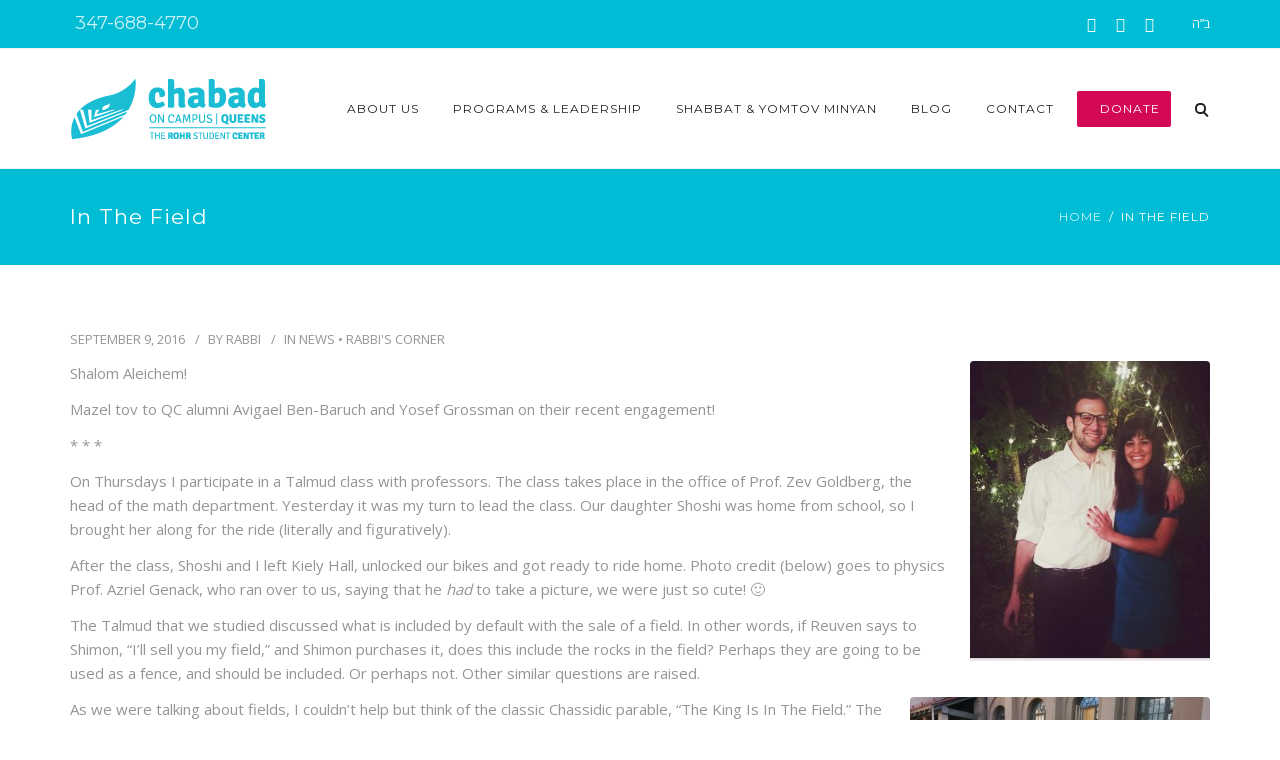

--- FILE ---
content_type: text/html; charset=UTF-8
request_url: https://qchabad.org/in-the-field/
body_size: 102841
content:
<!DOCTYPE html>
<html lang="en-US">
<head>
	<meta name="viewport" content="width=device-width, initial-scale=1">
    <meta charset="UTF-8" />
    <link rel="profile" href="http://gmpg.org/xfn/11" />
    <title>In The Field &#8211; Chabad on Campus | Queens</title>
<meta name='robots' content='max-image-preview:large' />
	<style>img:is([sizes="auto" i], [sizes^="auto," i]) { contain-intrinsic-size: 3000px 1500px }</style>
	
            <script data-no-defer="1" data-ezscrex="false" data-cfasync="false" data-pagespeed-no-defer data-cookieconsent="ignore">
                var ctPublicFunctions = {"_ajax_nonce":"3f3d96fdb8","_rest_nonce":"eac4061cf0","_ajax_url":"\/wp-admin\/admin-ajax.php","_rest_url":"https:\/\/qchabad.org\/wp-json\/","data__cookies_type":"none","data__ajax_type":"rest","data__bot_detector_enabled":0,"data__frontend_data_log_enabled":1,"cookiePrefix":"","wprocket_detected":false,"host_url":"qchabad.org","text__ee_click_to_select":"Click to select the whole data","text__ee_original_email":"The complete one is","text__ee_got_it":"Got it","text__ee_blocked":"Blocked","text__ee_cannot_connect":"Cannot connect","text__ee_cannot_decode":"Can not decode email. Unknown reason","text__ee_email_decoder":"CleanTalk email decoder","text__ee_wait_for_decoding":"The magic is on the way!","text__ee_decoding_process":"Please wait a few seconds while we decode the contact data."}
            </script>
        
            <script data-no-defer="1" data-ezscrex="false" data-cfasync="false" data-pagespeed-no-defer data-cookieconsent="ignore">
                var ctPublic = {"_ajax_nonce":"3f3d96fdb8","settings__forms__check_internal":"0","settings__forms__check_external":"0","settings__forms__force_protection":0,"settings__forms__search_test":"1","settings__data__bot_detector_enabled":0,"settings__sfw__anti_crawler":0,"blog_home":"https:\/\/qchabad.org\/","pixel__setting":"3","pixel__enabled":false,"pixel__url":"https:\/\/moderate2-v4.cleantalk.org\/pixel\/347a57dbefdd2b6954179815154c546a.gif","data__email_check_before_post":"1","data__email_check_exist_post":1,"data__cookies_type":"none","data__key_is_ok":true,"data__visible_fields_required":true,"wl_brandname":"Anti-Spam by CleanTalk","wl_brandname_short":"CleanTalk","ct_checkjs_key":1149546079,"emailEncoderPassKey":"806c2a28afea607545cf41eb5da8bdae","bot_detector_forms_excluded":"W10=","advancedCacheExists":false,"varnishCacheExists":false,"wc_ajax_add_to_cart":false}
            </script>
        <link rel='dns-prefetch' href='//fonts.googleapis.com' />
<link rel='preconnect' href='https://fonts.gstatic.com' crossorigin />
<link rel="alternate" type="application/rss+xml" title="Chabad on Campus | Queens &raquo; Feed" href="https://qchabad.org/feed/" />
		<!-- This site uses the Google Analytics by MonsterInsights plugin v9.8.0 - Using Analytics tracking - https://www.monsterinsights.com/ -->
		<!-- Note: MonsterInsights is not currently configured on this site. The site owner needs to authenticate with Google Analytics in the MonsterInsights settings panel. -->
					<!-- No tracking code set -->
				<!-- / Google Analytics by MonsterInsights -->
		<script type="text/javascript">
/* <![CDATA[ */
window._wpemojiSettings = {"baseUrl":"https:\/\/s.w.org\/images\/core\/emoji\/16.0.1\/72x72\/","ext":".png","svgUrl":"https:\/\/s.w.org\/images\/core\/emoji\/16.0.1\/svg\/","svgExt":".svg","source":{"concatemoji":"https:\/\/qchabad.org\/wp-includes\/js\/wp-emoji-release.min.js?ver=6.8.3"}};
/*! This file is auto-generated */
!function(s,n){var o,i,e;function c(e){try{var t={supportTests:e,timestamp:(new Date).valueOf()};sessionStorage.setItem(o,JSON.stringify(t))}catch(e){}}function p(e,t,n){e.clearRect(0,0,e.canvas.width,e.canvas.height),e.fillText(t,0,0);var t=new Uint32Array(e.getImageData(0,0,e.canvas.width,e.canvas.height).data),a=(e.clearRect(0,0,e.canvas.width,e.canvas.height),e.fillText(n,0,0),new Uint32Array(e.getImageData(0,0,e.canvas.width,e.canvas.height).data));return t.every(function(e,t){return e===a[t]})}function u(e,t){e.clearRect(0,0,e.canvas.width,e.canvas.height),e.fillText(t,0,0);for(var n=e.getImageData(16,16,1,1),a=0;a<n.data.length;a++)if(0!==n.data[a])return!1;return!0}function f(e,t,n,a){switch(t){case"flag":return n(e,"\ud83c\udff3\ufe0f\u200d\u26a7\ufe0f","\ud83c\udff3\ufe0f\u200b\u26a7\ufe0f")?!1:!n(e,"\ud83c\udde8\ud83c\uddf6","\ud83c\udde8\u200b\ud83c\uddf6")&&!n(e,"\ud83c\udff4\udb40\udc67\udb40\udc62\udb40\udc65\udb40\udc6e\udb40\udc67\udb40\udc7f","\ud83c\udff4\u200b\udb40\udc67\u200b\udb40\udc62\u200b\udb40\udc65\u200b\udb40\udc6e\u200b\udb40\udc67\u200b\udb40\udc7f");case"emoji":return!a(e,"\ud83e\udedf")}return!1}function g(e,t,n,a){var r="undefined"!=typeof WorkerGlobalScope&&self instanceof WorkerGlobalScope?new OffscreenCanvas(300,150):s.createElement("canvas"),o=r.getContext("2d",{willReadFrequently:!0}),i=(o.textBaseline="top",o.font="600 32px Arial",{});return e.forEach(function(e){i[e]=t(o,e,n,a)}),i}function t(e){var t=s.createElement("script");t.src=e,t.defer=!0,s.head.appendChild(t)}"undefined"!=typeof Promise&&(o="wpEmojiSettingsSupports",i=["flag","emoji"],n.supports={everything:!0,everythingExceptFlag:!0},e=new Promise(function(e){s.addEventListener("DOMContentLoaded",e,{once:!0})}),new Promise(function(t){var n=function(){try{var e=JSON.parse(sessionStorage.getItem(o));if("object"==typeof e&&"number"==typeof e.timestamp&&(new Date).valueOf()<e.timestamp+604800&&"object"==typeof e.supportTests)return e.supportTests}catch(e){}return null}();if(!n){if("undefined"!=typeof Worker&&"undefined"!=typeof OffscreenCanvas&&"undefined"!=typeof URL&&URL.createObjectURL&&"undefined"!=typeof Blob)try{var e="postMessage("+g.toString()+"("+[JSON.stringify(i),f.toString(),p.toString(),u.toString()].join(",")+"));",a=new Blob([e],{type:"text/javascript"}),r=new Worker(URL.createObjectURL(a),{name:"wpTestEmojiSupports"});return void(r.onmessage=function(e){c(n=e.data),r.terminate(),t(n)})}catch(e){}c(n=g(i,f,p,u))}t(n)}).then(function(e){for(var t in e)n.supports[t]=e[t],n.supports.everything=n.supports.everything&&n.supports[t],"flag"!==t&&(n.supports.everythingExceptFlag=n.supports.everythingExceptFlag&&n.supports[t]);n.supports.everythingExceptFlag=n.supports.everythingExceptFlag&&!n.supports.flag,n.DOMReady=!1,n.readyCallback=function(){n.DOMReady=!0}}).then(function(){return e}).then(function(){var e;n.supports.everything||(n.readyCallback(),(e=n.source||{}).concatemoji?t(e.concatemoji):e.wpemoji&&e.twemoji&&(t(e.twemoji),t(e.wpemoji)))}))}((window,document),window._wpemojiSettings);
/* ]]> */
</script>
<style id='wp-emoji-styles-inline-css' type='text/css'>

	img.wp-smiley, img.emoji {
		display: inline !important;
		border: none !important;
		box-shadow: none !important;
		height: 1em !important;
		width: 1em !important;
		margin: 0 0.07em !important;
		vertical-align: -0.1em !important;
		background: none !important;
		padding: 0 !important;
	}
</style>
<link rel='stylesheet' id='wp-block-library-css' href='https://qchabad.org/wp-includes/css/dist/block-library/style.min.css?ver=6.8.3' type='text/css' media='all' />
<style id='wp-block-library-theme-inline-css' type='text/css'>
.wp-block-audio :where(figcaption){color:#555;font-size:13px;text-align:center}.is-dark-theme .wp-block-audio :where(figcaption){color:#ffffffa6}.wp-block-audio{margin:0 0 1em}.wp-block-code{border:1px solid #ccc;border-radius:4px;font-family:Menlo,Consolas,monaco,monospace;padding:.8em 1em}.wp-block-embed :where(figcaption){color:#555;font-size:13px;text-align:center}.is-dark-theme .wp-block-embed :where(figcaption){color:#ffffffa6}.wp-block-embed{margin:0 0 1em}.blocks-gallery-caption{color:#555;font-size:13px;text-align:center}.is-dark-theme .blocks-gallery-caption{color:#ffffffa6}:root :where(.wp-block-image figcaption){color:#555;font-size:13px;text-align:center}.is-dark-theme :root :where(.wp-block-image figcaption){color:#ffffffa6}.wp-block-image{margin:0 0 1em}.wp-block-pullquote{border-bottom:4px solid;border-top:4px solid;color:currentColor;margin-bottom:1.75em}.wp-block-pullquote cite,.wp-block-pullquote footer,.wp-block-pullquote__citation{color:currentColor;font-size:.8125em;font-style:normal;text-transform:uppercase}.wp-block-quote{border-left:.25em solid;margin:0 0 1.75em;padding-left:1em}.wp-block-quote cite,.wp-block-quote footer{color:currentColor;font-size:.8125em;font-style:normal;position:relative}.wp-block-quote:where(.has-text-align-right){border-left:none;border-right:.25em solid;padding-left:0;padding-right:1em}.wp-block-quote:where(.has-text-align-center){border:none;padding-left:0}.wp-block-quote.is-large,.wp-block-quote.is-style-large,.wp-block-quote:where(.is-style-plain){border:none}.wp-block-search .wp-block-search__label{font-weight:700}.wp-block-search__button{border:1px solid #ccc;padding:.375em .625em}:where(.wp-block-group.has-background){padding:1.25em 2.375em}.wp-block-separator.has-css-opacity{opacity:.4}.wp-block-separator{border:none;border-bottom:2px solid;margin-left:auto;margin-right:auto}.wp-block-separator.has-alpha-channel-opacity{opacity:1}.wp-block-separator:not(.is-style-wide):not(.is-style-dots){width:100px}.wp-block-separator.has-background:not(.is-style-dots){border-bottom:none;height:1px}.wp-block-separator.has-background:not(.is-style-wide):not(.is-style-dots){height:2px}.wp-block-table{margin:0 0 1em}.wp-block-table td,.wp-block-table th{word-break:normal}.wp-block-table :where(figcaption){color:#555;font-size:13px;text-align:center}.is-dark-theme .wp-block-table :where(figcaption){color:#ffffffa6}.wp-block-video :where(figcaption){color:#555;font-size:13px;text-align:center}.is-dark-theme .wp-block-video :where(figcaption){color:#ffffffa6}.wp-block-video{margin:0 0 1em}:root :where(.wp-block-template-part.has-background){margin-bottom:0;margin-top:0;padding:1.25em 2.375em}
</style>
<style id='classic-theme-styles-inline-css' type='text/css'>
/*! This file is auto-generated */
.wp-block-button__link{color:#fff;background-color:#32373c;border-radius:9999px;box-shadow:none;text-decoration:none;padding:calc(.667em + 2px) calc(1.333em + 2px);font-size:1.125em}.wp-block-file__button{background:#32373c;color:#fff;text-decoration:none}
</style>
<style id='global-styles-inline-css' type='text/css'>
:root{--wp--preset--aspect-ratio--square: 1;--wp--preset--aspect-ratio--4-3: 4/3;--wp--preset--aspect-ratio--3-4: 3/4;--wp--preset--aspect-ratio--3-2: 3/2;--wp--preset--aspect-ratio--2-3: 2/3;--wp--preset--aspect-ratio--16-9: 16/9;--wp--preset--aspect-ratio--9-16: 9/16;--wp--preset--color--black: #000;--wp--preset--color--cyan-bluish-gray: #abb8c3;--wp--preset--color--white: #fff;--wp--preset--color--pale-pink: #f78da7;--wp--preset--color--vivid-red: #cf2e2e;--wp--preset--color--luminous-vivid-orange: #ff6900;--wp--preset--color--luminous-vivid-amber: #fcb900;--wp--preset--color--light-green-cyan: #7bdcb5;--wp--preset--color--vivid-green-cyan: #00d084;--wp--preset--color--pale-cyan-blue: #8ed1fc;--wp--preset--color--vivid-cyan-blue: #0693e3;--wp--preset--color--vivid-purple: #9b51e0;--wp--preset--color--primary: #00BCD4;--wp--preset--color--secondary: #00bcd4;--wp--preset--color--tertiary: #2B354B;--wp--preset--color--site-background-color: #ffffff;--wp--preset--color--alt-site-background-color: #f4f8fa;--wp--preset--gradient--vivid-cyan-blue-to-vivid-purple: linear-gradient(135deg,rgba(6,147,227,1) 0%,rgb(155,81,224) 100%);--wp--preset--gradient--light-green-cyan-to-vivid-green-cyan: linear-gradient(135deg,rgb(122,220,180) 0%,rgb(0,208,130) 100%);--wp--preset--gradient--luminous-vivid-amber-to-luminous-vivid-orange: linear-gradient(135deg,rgba(252,185,0,1) 0%,rgba(255,105,0,1) 100%);--wp--preset--gradient--luminous-vivid-orange-to-vivid-red: linear-gradient(135deg,rgba(255,105,0,1) 0%,rgb(207,46,46) 100%);--wp--preset--gradient--very-light-gray-to-cyan-bluish-gray: linear-gradient(135deg,rgb(238,238,238) 0%,rgb(169,184,195) 100%);--wp--preset--gradient--cool-to-warm-spectrum: linear-gradient(135deg,rgb(74,234,220) 0%,rgb(151,120,209) 20%,rgb(207,42,186) 40%,rgb(238,44,130) 60%,rgb(251,105,98) 80%,rgb(254,248,76) 100%);--wp--preset--gradient--blush-light-purple: linear-gradient(135deg,rgb(255,206,236) 0%,rgb(152,150,240) 100%);--wp--preset--gradient--blush-bordeaux: linear-gradient(135deg,rgb(254,205,165) 0%,rgb(254,45,45) 50%,rgb(107,0,62) 100%);--wp--preset--gradient--luminous-dusk: linear-gradient(135deg,rgb(255,203,112) 0%,rgb(199,81,192) 50%,rgb(65,88,208) 100%);--wp--preset--gradient--pale-ocean: linear-gradient(135deg,rgb(255,245,203) 0%,rgb(182,227,212) 50%,rgb(51,167,181) 100%);--wp--preset--gradient--electric-grass: linear-gradient(135deg,rgb(202,248,128) 0%,rgb(113,206,126) 100%);--wp--preset--gradient--midnight: linear-gradient(135deg,rgb(2,3,129) 0%,rgb(40,116,252) 100%);--wp--preset--font-size--small: 12px;--wp--preset--font-size--medium: 20px;--wp--preset--font-size--large: 36px;--wp--preset--font-size--x-large: 42px;--wp--preset--font-size--displaythree: 18px;--wp--preset--font-size--lead: 21px;--wp--preset--font-size--displaytwo: 39px;--wp--preset--font-size--displayone: 61px;--wp--preset--spacing--20: 0.44rem;--wp--preset--spacing--30: 0.67rem;--wp--preset--spacing--40: 1rem;--wp--preset--spacing--50: 1.5rem;--wp--preset--spacing--60: 2.25rem;--wp--preset--spacing--70: 3.38rem;--wp--preset--spacing--80: 5.06rem;--wp--preset--shadow--natural: 6px 6px 9px rgba(0, 0, 0, 0.2);--wp--preset--shadow--deep: 12px 12px 50px rgba(0, 0, 0, 0.4);--wp--preset--shadow--sharp: 6px 6px 0px rgba(0, 0, 0, 0.2);--wp--preset--shadow--outlined: 6px 6px 0px -3px rgba(255, 255, 255, 1), 6px 6px rgba(0, 0, 0, 1);--wp--preset--shadow--crisp: 6px 6px 0px rgba(0, 0, 0, 1);}:where(.is-layout-flex){gap: 0.5em;}:where(.is-layout-grid){gap: 0.5em;}body .is-layout-flex{display: flex;}.is-layout-flex{flex-wrap: wrap;align-items: center;}.is-layout-flex > :is(*, div){margin: 0;}body .is-layout-grid{display: grid;}.is-layout-grid > :is(*, div){margin: 0;}:where(.wp-block-columns.is-layout-flex){gap: 2em;}:where(.wp-block-columns.is-layout-grid){gap: 2em;}:where(.wp-block-post-template.is-layout-flex){gap: 1.25em;}:where(.wp-block-post-template.is-layout-grid){gap: 1.25em;}.has-black-color{color: var(--wp--preset--color--black) !important;}.has-cyan-bluish-gray-color{color: var(--wp--preset--color--cyan-bluish-gray) !important;}.has-white-color{color: var(--wp--preset--color--white) !important;}.has-pale-pink-color{color: var(--wp--preset--color--pale-pink) !important;}.has-vivid-red-color{color: var(--wp--preset--color--vivid-red) !important;}.has-luminous-vivid-orange-color{color: var(--wp--preset--color--luminous-vivid-orange) !important;}.has-luminous-vivid-amber-color{color: var(--wp--preset--color--luminous-vivid-amber) !important;}.has-light-green-cyan-color{color: var(--wp--preset--color--light-green-cyan) !important;}.has-vivid-green-cyan-color{color: var(--wp--preset--color--vivid-green-cyan) !important;}.has-pale-cyan-blue-color{color: var(--wp--preset--color--pale-cyan-blue) !important;}.has-vivid-cyan-blue-color{color: var(--wp--preset--color--vivid-cyan-blue) !important;}.has-vivid-purple-color{color: var(--wp--preset--color--vivid-purple) !important;}.has-black-background-color{background-color: var(--wp--preset--color--black) !important;}.has-cyan-bluish-gray-background-color{background-color: var(--wp--preset--color--cyan-bluish-gray) !important;}.has-white-background-color{background-color: var(--wp--preset--color--white) !important;}.has-pale-pink-background-color{background-color: var(--wp--preset--color--pale-pink) !important;}.has-vivid-red-background-color{background-color: var(--wp--preset--color--vivid-red) !important;}.has-luminous-vivid-orange-background-color{background-color: var(--wp--preset--color--luminous-vivid-orange) !important;}.has-luminous-vivid-amber-background-color{background-color: var(--wp--preset--color--luminous-vivid-amber) !important;}.has-light-green-cyan-background-color{background-color: var(--wp--preset--color--light-green-cyan) !important;}.has-vivid-green-cyan-background-color{background-color: var(--wp--preset--color--vivid-green-cyan) !important;}.has-pale-cyan-blue-background-color{background-color: var(--wp--preset--color--pale-cyan-blue) !important;}.has-vivid-cyan-blue-background-color{background-color: var(--wp--preset--color--vivid-cyan-blue) !important;}.has-vivid-purple-background-color{background-color: var(--wp--preset--color--vivid-purple) !important;}.has-black-border-color{border-color: var(--wp--preset--color--black) !important;}.has-cyan-bluish-gray-border-color{border-color: var(--wp--preset--color--cyan-bluish-gray) !important;}.has-white-border-color{border-color: var(--wp--preset--color--white) !important;}.has-pale-pink-border-color{border-color: var(--wp--preset--color--pale-pink) !important;}.has-vivid-red-border-color{border-color: var(--wp--preset--color--vivid-red) !important;}.has-luminous-vivid-orange-border-color{border-color: var(--wp--preset--color--luminous-vivid-orange) !important;}.has-luminous-vivid-amber-border-color{border-color: var(--wp--preset--color--luminous-vivid-amber) !important;}.has-light-green-cyan-border-color{border-color: var(--wp--preset--color--light-green-cyan) !important;}.has-vivid-green-cyan-border-color{border-color: var(--wp--preset--color--vivid-green-cyan) !important;}.has-pale-cyan-blue-border-color{border-color: var(--wp--preset--color--pale-cyan-blue) !important;}.has-vivid-cyan-blue-border-color{border-color: var(--wp--preset--color--vivid-cyan-blue) !important;}.has-vivid-purple-border-color{border-color: var(--wp--preset--color--vivid-purple) !important;}.has-vivid-cyan-blue-to-vivid-purple-gradient-background{background: var(--wp--preset--gradient--vivid-cyan-blue-to-vivid-purple) !important;}.has-light-green-cyan-to-vivid-green-cyan-gradient-background{background: var(--wp--preset--gradient--light-green-cyan-to-vivid-green-cyan) !important;}.has-luminous-vivid-amber-to-luminous-vivid-orange-gradient-background{background: var(--wp--preset--gradient--luminous-vivid-amber-to-luminous-vivid-orange) !important;}.has-luminous-vivid-orange-to-vivid-red-gradient-background{background: var(--wp--preset--gradient--luminous-vivid-orange-to-vivid-red) !important;}.has-very-light-gray-to-cyan-bluish-gray-gradient-background{background: var(--wp--preset--gradient--very-light-gray-to-cyan-bluish-gray) !important;}.has-cool-to-warm-spectrum-gradient-background{background: var(--wp--preset--gradient--cool-to-warm-spectrum) !important;}.has-blush-light-purple-gradient-background{background: var(--wp--preset--gradient--blush-light-purple) !important;}.has-blush-bordeaux-gradient-background{background: var(--wp--preset--gradient--blush-bordeaux) !important;}.has-luminous-dusk-gradient-background{background: var(--wp--preset--gradient--luminous-dusk) !important;}.has-pale-ocean-gradient-background{background: var(--wp--preset--gradient--pale-ocean) !important;}.has-electric-grass-gradient-background{background: var(--wp--preset--gradient--electric-grass) !important;}.has-midnight-gradient-background{background: var(--wp--preset--gradient--midnight) !important;}.has-small-font-size{font-size: var(--wp--preset--font-size--small) !important;}.has-medium-font-size{font-size: var(--wp--preset--font-size--medium) !important;}.has-large-font-size{font-size: var(--wp--preset--font-size--large) !important;}.has-x-large-font-size{font-size: var(--wp--preset--font-size--x-large) !important;}
:where(.wp-block-post-template.is-layout-flex){gap: 1.25em;}:where(.wp-block-post-template.is-layout-grid){gap: 1.25em;}
:where(.wp-block-columns.is-layout-flex){gap: 2em;}:where(.wp-block-columns.is-layout-grid){gap: 2em;}
:root :where(.wp-block-pullquote){font-size: 1.5em;line-height: 1.6;}
</style>
<link rel='stylesheet' id='cleantalk-public-css-css' href='https://qchabad.org/wp-content/plugins/cleantalk-spam-protect/css/cleantalk-public.min.css?ver=6.63_1757621018' type='text/css' media='all' />
<link rel='stylesheet' id='cleantalk-email-decoder-css-css' href='https://qchabad.org/wp-content/plugins/cleantalk-spam-protect/css/cleantalk-email-decoder.min.css?ver=6.63_1757621018' type='text/css' media='all' />
<link rel='stylesheet' id='dentalia-plugin-style-css' href='https://qchabad.org/wp-content/plugins/dentalia-plugin/css/style.css?ver=6.8.3' type='text/css' media='all' />
<link rel='stylesheet' id='parent-style-css' href='https://qchabad.org/wp-content/themes/dentalia/style.css?ver=6.8.3' type='text/css' media='all' />
<link rel='stylesheet' id='child-style-css' href='https://qchabad.org/wp-content/themes/dentalia-child-theme/style.css?ver=1.0.0' type='text/css' media='all' />
<link rel='stylesheet' id='bootstrap-css' href='https://qchabad.org/wp-content/themes/dentalia/libs/bootstrap/css/bootstrap.min.css?ver=6.8.3' type='text/css' media='all' />
<link rel='stylesheet' id='orionicons-css' href='https://qchabad.org/wp-content/themes/dentalia/libs/orionicon/css/style.css?ver=6.8.3' type='text/css' media='all' />
<link rel='stylesheet' id='fancybox-css' href='https://qchabad.org/wp-content/themes/dentalia/libs/fancybox/jquery.fancybox.min.css?ver=6.8.3' type='text/css' media='all' />
<link rel='stylesheet' id='dentalia_components-css' href='https://qchabad.org/wp-content/themes/dentalia/css-min/components.css?ver=6.8.3' type='text/css' media='all' />
<style id='dentalia_components-inline-css' type='text/css'>
@media (min-width:992px){header.nav-dark .nav-menu ul.sub-menu li.menu-item:not(:last-child):not(.orion-megamenu-subitem):after{background-color:rgba(0,0,0,.05)}header.nav-dark .last-tab-wrap .woocart ul.product_list_widget>li.mini_cart_item{border-bottom:1px solid rgba(0,0,0,.05)}header.nav-light .nav-menu ul.sub-menu li.menu-item:not(:last-child):not(.orion-megamenu-subitem):after{background-color:rgba(0,0,0,.2)}header.nav-light .last-tab-wrap .woocart ul.product_list_widget>li.mini_cart_item{border-bottom:1px solid rgba(0,0,0,.2)}header .nav-menu .orion-megamenu.mega-light-borders ul.sub-menu .sub-menu li.menu-item:not(:last-child):after{background-color:rgba(0,0,0,.2)}header .nav-menu .orion-megamenu.mega-dark-borders ul.sub-menu .sub-menu li.menu-item:not(:last-child):after{background-color:rgba(0,0,0,.05)}}header.nav-style-2 .nav-menu>.orion-megamenu>.mega-indicator-wrap:after{border-bottom-color:false}.top-bar,.top-bar .widget_shopping_cart .orion-cart-wrapper{background-color:#00bcd4}.top-bar-toggle{border-top-color:#00bcd4}@media (min-width:992px){.mainheader a.logo>img{max-height:72px;max-width:300px}.header-classic .site-branding,header.stickymenu .site-branding{width:300px}}@media (min-width:992px){header.nav-dark:not(.stickymenu) .nav-container{background-color:#2B354B}header.nav-light:not(.stickymenu) .nav-container{background-color:transparent}}@media (min-width:992px){.nav-dark .nav-menu>li>a,.nav-dark .nav-menu>ul>li>a{color:#fff;background:transparent}.nav-dark .nav-menu>li:hover>a,.nav-dark .nav-menu>ul>li:hover>a,.nav-dark .nav-menu>li:focus>a,.nav-dark .nav-menu>ul>li:focus>a{color:#fff;background:rgba(0,0,0,.30)}.nav-dark .nav-menu>li.current_page_item>a,.nav-dark .nav-menu>li.current-menu-ancestor>a,.nav-dark .nav-menu>li.one-page-current-item>a,.nav-dark .nav-menu>li.one-page-current-anchester>a{color:#fff;background:#00BCD4}.nav-dark .last-tab-wrap .woo-cart-icon,.nav-dark .last-tab-wrap .cart-quantity{color:#fff}.nav-dark ul.sub-menu:not(.mega-light) li.menu-item>a,.orion-megamenu ul.sub-menu.nav-dark li.menu-item>a,.nav-dark ul.sub-menu:not(.nav-light) li.menu-item>span,.nav-dark .nav-menu ul.sub-menu:not(.mega-light) li>a>span.coll_btn i,.nav-dark .search-submit,.nav-dark .search-form input,header.nav-dark .nav-menu .togglecontainer .widget_nav_menu li a,li.orion-megamenu>ul.sub-menu.nav-dark>li:hover>a,header.nav-dark .main-nav-wrap .nav-menu .orion-cart-wrapper a:not(.btn),header.nav-dark .main-nav-wrap .nav-menu .orion-cart-wrapper a:not(.btn) span{color:#212121}.nav-dark ul.sub-menu .menu-item:hover>a,.nav-dark ul.sub-menu li.menu-item:hover>a:not(.btn):hover,.nav-dark .nav-menu ul.sub-menu li:hover>a>span.coll_btn i,.nav-dark ul.sub-menu li:focus>a,.nav-dark .nav-menu ul.sub-menu li:focus>a>span.coll_btn i,header.nav-dark .nav-menu .togglecontainer .widget_nav_menu li a:hover,.widget_nav_menu.text-dark .current-menu-ancestor>a,li.orion-megamenu>ul.sub-menu.nav-dark>li>a:hover,header.nav-dark .main-nav-wrap .nav-menu .orion-cart-wrapper a:not(.btn):hover,header.nav-dark .main-nav-wrap .nav-menu .orion-cart-wrapper a:not(.btn):hover span{color:#00BCD4}.nav-dark ul.sub-menu li.menu-item:not(.orion-megamenu-subitem).current-menu-item>a,.nav-dark ul.sub-menu li.menu-item:not(.orion-megamenu-subitem).current-menu-ancestor>a,.nav-dark ul.sub-menu li.menu-item.one-page-current-item>a,.nav-dark ul.sub-menu li.menu-item.one-page-current-anchester>a{color:#00BCD4}.nav-dark .nav-menu li:not(.orion-megamenu-subitem)>ul.sub-menu,.nav-dark .nav-menu .togglecontainer,header.nav-dark .main-nav-wrap .nav-menu .orion-cart-wrapper{background-color:rgba(255,255,255,1)}header.nav-dark .site-navigation .search.open .searchwrap{background-color:rgba(255,255,255,1)}.nav-dark .to-x .search-box .circle.top{border-top-color:#fff;border-left-color:#fff}.nav-dark .to-x .search-box .circle.bottom{border-right-color:#fff;border-bottom-color:#fff}.nav-dark .to-x .search-box .handle{background-color:#fff}.nav-light .nav-menu>li>a,.nav-light .nav-menu>ul>li>a{color:#212121;background:transparent}.nav-light .nav-menu>li:hover>a,.nav-light .nav-menu>ul>li:hover>a,.nav-light .nav-menu>li:focus>a,.nav-light .nav-menu>ul>li:focus>a{color:#212121;background:rgba(0,0,0,.05)}.nav-light .nav-menu>li.current_page_item>a,.nav-light .nav-menu>li.current-menu-ancestor>a,.nav-light .nav-menu>li.one-page-current-item>a,.nav-light .nav-menu>li.one-page-current-anchester>a{color:#fff;background:#00BCD4}.nav-light .last-tab-wrap .woo-cart-icon,.nav-light .last-tab-wrap .cart-quantity{color:#212121}.nav-light ul.sub-menu li.menu-item>a,.nav-light .nav-menu ul.sub-menu li>a>span.coll_btn i,.orion-megamenu ul.sub-menu.nav-light li.menu-item>a,header.nav-light .main-nav-wrap .nav-menu .orion-cart-wrapper,header.nav-light .main-nav-wrap .nav-menu .orion-cart-wrapper a:not(.btn),header.nav-light .main-nav-wrap .nav-menu .orion-cart-wrapper a:not(.btn) span{color:#fff}.nav-light ul.sub-menu li.menu-item:not(.orion-megamenu-subitem):hover>a:not(.btn),ul.sub-menu.nav-light .megamenu-sidebar .widget_nav_menu li>a:not(.btn):hover,ul.sub-menu.nav-light li.orion-megamenu-subitem>a:hover,.nav-light .nav-menu ul.sub-menu li:hover>a>span.coll_btn i,.nav-light ul.sub-menu li:focus>a,.nav-light .nav-menu ul.sub-menu li:focus>a>span.coll_btn i,header.nav-light .nav-menu .togglecontainer .widget_nav_menu li a:hover,.widget_nav_menu.text-light .current-menu-ancestor>a,ul.sub-menu>.current-menu-item>a,.nav-light ul.sub-menu .current-menu-item>a,ul.sub-menu>.current-menu-ancestor>a,.nav-light ul.sub-menu .current-menu-ancestor>a,header.nav-light .main-nav-wrap .nav-menu .orion-cart-wrapper a:not(.btn):hover,header.nav-light .main-nav-wrap .nav-menu .orion-cart-wrapper a:not(.btn):hover span{color:#00BCD4}.nav-light ul.sub-menu li.menu-item:not(.orion-megamenu-subitem).current-menu-item>a:not(.btn),.nav-light ul.sub-menu li.menu-item:not(.orion-megamenu-subitem).current-menu-ancestor>a:not(.btn),.nav-light ul.sub-menu li.menu-item.one-page-current-anchester>a,.nav-light ul.sub-menu li.menu-item.one-page-current-item>a{color:#00BCD4}.nav-light .nav-menu li:not(.orion-megamenu-subitem)>ul.sub-menu,.nav-light .nav-menu .togglecontainer{background-color:rgba(43,53,75,1)}header.nav-light .site-navigation .search.open .searchwrap,header.nav-light .nav-menu .togglecontainer .widget_nav_menu li a,header.nav-light .main-nav-wrap .nav-menu .orion-cart-wrapper{background-color:rgba(43,53,75,1)}.header-classic.nav-light .nav-menu>li>.sub-menu:before,.header-classic.nav-light .nav-menu>li.mega-menu-item.mega-active:before,.header-with-widgets.nav-light .nav-menu>li>.sub-menu:before{border-bottom-color:rgba(43,53,75,1)}.header-classic.nav-dark .nav-menu>li>.sub-menu:before,.header-classic.nav-dark .nav-menu>li.mega-menu-item.mega-active:before,.header-with-widgets.nav-dark .nav-menu>li>.sub-menu:before{border-bottom-color:rgba(255,255,255,1)}.nav-light .to-x .search-box .circle.top{border-top-color:#212121;border-left-color:#212121}.nav-light .to-x .search-box .circle.bottom{border-right-color:#212121;border-bottom-color:#212121}.nav-light .to-x .search-box .handle{background-color:#212121}}@media (max-width:991px){.site-header .nav-container.open,.site-header .mobile-cart.open{background-color:#f2f2f2}header.site-header.nav-dark .nav-container.open,.site-header.nav-dark .mobile-cart.open{background-color:#2B354B}header.site-header.nav-light .nav-container.open,.site-header.nav-light .mobile-cart.open{background-color:#f2f2f2}header.nav-light .nav-menu li:not(.current-menu-item):not(:hover)>a,header.nav-light .nav-menu li.menu-item>span,.nav-light .coll_btn i,.nav-light .site-navigation .widget .description,.nav-light .coll_btn i,.nav-light .site-navigation .widget h4,.nav-light .site-navigation .widget p,header.nav-light .mega-dark .coll_btn i,.nav-light .site-navigation .widget-title,.nav-light .mobile-cart a:not(.btn),.nav-light .mobile-cart,.nav-light .mobile-cart a>.item-title,.nav-light .menu-item .search-form .searchfield,.nav-light .site-navigation input.search-submit{color:#212121}.nav-dark .nav-menu li>a,header.nav-dark .nav-menu ul.sub-menu li:not(:hover)>a,header.nav-dark .nav-menu ul.sub-menu li>span,.nav-dark .coll_btn i,.nav-dark .site-navigation .widget .description,.nav-dark .coll_btn i,.nav-dark .site-navigation .widget .item-title,.nav-dark .site-navigation .widget p,.nav-dark .site-navigation .widget-title,header.nav-dark .mega-light .coll_btn i,.nav-dark .menu-item.search .searchfield,.nav-dark .site-navigation input.search-submit,.nav-dark .mobile-cart a:not(.btn),.nav-dark .mobile-cart,.nav-dark .mobile-cart a>.item-title{color:#fff}.nav-light .nav-menu .search-form input.searchfield::-webkit-input-placeholder{color:#212121;opacity:.8}.nav-light .nav-menu .search-form input.searchfield::-moz-placeholder{color:#212121;opacity:.8}.nav-light .nav-menu .search-form input.searchfield:-ms-input-placeholder{color:#212121;opacity:.8}.nav-light .nav-menu .search-form input.searchfield::placeholder{color:#212121;opacity:.8}.nav-dark .nav-menu .search-form input.searchfield::-webkit-input-placeholder{color:#fff;opacity:.8}.nav-dark .nav-menu .search-form input.searchfield::-moz-placeholder{color:#fff;opacity:.8}.nav-dark .nav-menu .search-form input.searchfield:-ms-input-placeholder{color:#fff;opacity:.8}.nav-dark .nav-menu .search-form input.searchfield::placeholder{color:#fff;opacity:.8}.nav-menu li:hover>a,header .nav-menu ul.sub-menu li:hover>a,.site-header .coll_btn:hover i,.nav-menu li.current-menu-item>a,.nav-menu li.current-menu-ancestor>a{color:#00BCD4!important}}@media (min-width:992px){.header-with-widgets.nav-style-1 .nav-menu>li>a,.header-with-widgets.nav-style-3 .nav-menu>li>a{padding-top:6px;padding-bottom:6px}.header-with-widgets.nav-style-1 .nav-menu>.last-tab>.last-tab-wrap,.header-with-widgets.nav-style-3 .nav-menu>.last-tab>.last-tab-wrap{padding-top:6px}.header-with-widgets.nav-style-2 .nav-menu>li:not(.last-tab){padding-top:12px;padding-bottom:12px}.header-with-widgets.nav-style-2 .container-fluid .site-navigation{padding-left:12px;padding-right:12px}.header-with-widgets.nav-style-2 .nav-menu>li.last-tab{padding-top:12px}.header-with-widgets.nav-style-2:not(.stickymenu) .nav-menu>.orion-megamenu>.mega-indicator-wrap:after{top:12px}}header.header-with-widgets.nav-style-2.nav-light .nav-menu>li>.sub-menu:before{border-bottom-color:rgba(43,53,75,1)}.nav-style-2.nav-light .nav-menu>li>.sub-menu:before,.nav-style-3.nav-light .nav-menu>li>.sub-menu:before{border-bottom-color:rgba(43,53,75,1)}header.header-with-widgets.nav-style-2.nav-dark .nav-menu>li>.sub-menu:before,header.header-with-widgets.nav-style-3.nav-dark .nav-menu>li>.sub-menu:before{border-bottom-color:rgba(255,255,255,1)}.nav-style-2.nav-dark .nav-menu>li>.sub-menu:before,.nav-style-3.nav-dark .nav-menu>li>.sub-menu:before{border-bottom-color:rgba(255,255,255,1)}@media (min-width:992px){.header-with-widgets>.mainheader>div>.container,.header-with-widgets .site-branding{min-height:120px}}@media (min-width:992px){.nav-menu>.menu-item>a{padding-left:11px;padding-right:11px}}@media (max-width:991px){.nav-menu>li:nth-last-child(2)>a{border-bottom:none}}.top-bar .so-widget-orion_mega_widget_topbar>.widget-title span[class*=icon]{color:#00BCD4}.top-bar .so-widget-orion_mega_widget_topbar>.widget-title:not(.active):hover span[class*=icon]{color:#00BCD4}.top-bar .so-widget-orion_mega_widget_topbar>.widget-title.active span[class*=icon]{color:#fff}.top-bar .so-widget-orion_mega_widget_topbar>.widget-title.featured span[class*=icon]{color:#00bcd4}.top-bar .so-widget-orion_mega_widget_topbar>.widget-title.featured:not(.active):hover span[class*=icon]{color:#00bcd4}.top-bar .so-widget-orion_mega_widget_topbar>.widget-title.featured.active span[class*=icon]{color:#fff}.prev-post a:hover,.next-post a:hover{background-color:rgba(0,188,212,.85)}.prev-post.bg-img a:not(:hover),.next-post.bg-img a:not(:hover){background-color:rgba(255,255,255,.85)}@media (min-width:992px){.header-classic.site-header .site-branding{min-height:120px}.header-with-widgets.site-header .site-branding{min-height:120px}.header-with-widgets .relative-wrap{height:120px}.header-with-widgets.site-header .header-widgets>*{max-height:120px}.header-with-widgets.site-header .header-widgets img{max-height:120px;width:auto}.header-classic.nav-style-1:not(.stickymenu) .nav-menu>li>a,.header-classic.nav-style-2:not(.stickymenu) .nav-menu>li:not(.last-tab),.header-classic.nav-style-3:not(.stickymenu) .nav-menu>li>a{padding-top:42px;padding-bottom:42px}.header-classic.nav-style-2:not(.stickymenu) .nav-menu>.orion-megamenu>.mega-indicator-wrap:after{top:42px}.header-classic.nav-style-3:not(.stickymenu) .nav-menu>li>.last-tab-wrap,.header-classic.nav-style-1:not(.stickymenu) .nav-menu>li>.last-tab-wrap,.header-classic.nav-style-2:not(.stickymenu) .nav-menu>.last-tab{padding-top:42px}.nav-style-2:not(.type-fluid-nav):not(.stickymenu) .nav-menu>li>.sub-menu,.nav-style-2:not(.type-fluid-nav):not(.stickymenu) .nav-menu>li>.togglecontainer{top:120px}.header-classic a.logo>img,.header-classic a.site-title{top:50%}.header-with-widgets a.logo>img{top:50%}.header-with-widgets a.site-title>span,.header-classic a.site-title>span{top:50%;transform:translateY(-50%);position:absolute}.header-classic .last-tab-wrap .woocart{max-height:120px!important;height:120px!important;margin-top:0!important;transform:translateY(-36px)}}.woocommerce a.remove:hover,.woocommerce div.product form.cart .reset_variations:hover{color:#00BCD4!important}.primary-hover:hover,.primary-hover:hover>a{color:#00BCD4}.overlay-c1-wrapper{background:#00BCD4;opacity:.8}.overlay-c2-wrapper{background:#00bcd4;opacity:.8}.overlay-c3-wrapper{background:#2B354B;opacity:.8}.overlay-c1-c2-wrapper{background:linear-gradient(-45deg,#00BCD4,#00bcd4);opacity:.8}.overlay-c2-c1-wrapper{background:linear-gradient(-45deg,#00bcd4,#00BCD4);opacity:.8}@media (min-width:992px){.overlay-c1-t-wrapper{background:linear-gradient(90deg,#00BCD4 0,rgba(255,255,255,0) 100%);opacity:.95}.overlay-c2-t-wrapper{background:linear-gradient(90deg,#00bcd4 0,rgba(255,255,255,0) 100%);opacity:.95}.overlay-c3-t-wrapper{background:linear-gradient(90deg,#2B354B 0,rgba(255,255,255,0) 100%);opacity:.95}}@media (max-width:991px){.overlay-c1-t-wrapper{background:#00BCD4;opacity:.85}.overlay-c2-t-wrapper{background:#00bcd4;opacity:.85}.overlay-c3-t-wrapper{background:#2B354B;opacity:.85}}.bg-c1-trans{background-color:rgba(0,188,212,.05)}button:hover,button:focus,.btn:hover,.btn:focus,input[type=submit]:hover,input[type=submit]:focus{background-color:#00BCD4}button.btn-c1,.btn.btn-c1,input.btn-c1[type=submit],.post-password-form input[type=submit]{background:#00BCD4;color:#fff}.btn:focus,.btn:active,.btn.active{color:#fff;background:#00BCD4;box-shadow:none;outline:0}.icon-left.btn-wire:hover span[class*=icon],.icon-left.btn-wire:focus span[class*=icon],.icon-left.btn-wire:active span[class*=icon],.icon-right.btn-wire:hover span[class*=icon],.icon-right.btn-wire:focus span[class*=icon],.icon-right.btn-wire:active span[class*=icon]{background:#0fcbe3;box-shadow:inset 0 0 0 1px #00BCD4}button.btn-c1.btn-wire:not(:hover):not(:focus),.btn.btn-c1.btn-wire:not(:hover):not(:focus),input.btn-c1.btn-wire[type=submit]:not(:hover){color:#00BCD4;background:transparent;box-shadow:inset 0 0 0 1px #00BCD4}button.btn-c1.btn-wire:not(:hover):not(:focus) span[class*=icon]:after,button.btn-c1.btn-wire:not(:hover):not(:focus) i:after,.btn.btn-c1.btn-wire:not(:hover):not(:focus) span[class*=icon]:after,.btn.btn-c1.btn-wire:not(:hover):not(:focus) i:after,input.btn-c1.btn-wire[type=submit]:not(:hover) span[class*=icon]:after,input.btn-c1.btn-wire[type=submit]:not(:hover) i:after{border-color:#00BCD4}button.btn-c1:hover,.btn.btn-c1:hover,input.btn-c1[type=submit]:hover,.post-password-form input[type=submit]:hover{background:#0fcbe3;color:#fff}.btn-c1.icon-left:hover span[class*=icon],.btn-c1.icon-left:focus span[class*=icon],.btn-c1.icon-left:active span[class*=icon],.btn-c1.icon-right:hover span[class*=icon],.btn-c1.icon-right:focus span[class*=icon],.btn-c1.icon-right:active span[class*=icon]{background:#00BCD4}button.btn-c1.btn-wire:hover,.btn.btn-c1.btn-wire:hover,input.btn-c1.btn-wire[type=submit]:hover{background:#00BCD4}.btn-c1.icon-left.btn-wire:hover span[class*=icon],.btn-c1.icon-left.btn-wire:focus span[class*=icon],.btn-c1.icon-left.btn-wire:active span[class*=icon],.btn-c1.icon-right.btn-wire:hover span[class*=icon],.btn-c1.icon-right.btn-wire:focus span[class*=icon],.btn-c1.icon-right.btn-wire:active span[class*=icon]{background:#0fcbe3;box-shadow:inset 0 0 0 1px #00BCD4}.btn-c1.icon-left:hover span[class*=icon]:after{display:none}button.btn-c2,.btn.btn-c2,input.btn-c2[type=submit]{background:#00bcd4;color:#fff}button.btn-c2.btn-wire:not(:hover):not(:focus),.btn.btn-c2.btn-wire:not(:hover):not(:focus),input.btn-c2.btn-wire[type=submit]:not(:hover){color:#00bcd4;background:transparent;box-shadow:inset 0 0 0 1px #00bcd4}button.btn-c2.btn-wire:not(:hover):not(:focus) span[class*=icon]:after,button.btn-c2.btn-wire:not(:hover):not(:focus) i:after,.btn.btn-c2.btn-wire:not(:hover):not(:focus) span[class*=icon]:after,.btn.btn-c2.btn-wire:not(:hover):not(:focus) i:after,input.btn-c2.btn-wire[type=submit]:not(:hover) span[class*=icon]:after,input.btn-c2.btn-wire[type=submit]:not(:hover) i:after{border-color:#00bcd4}button.btn-c2:hover,.btn.btn-c2:hover,input.btn-c2[type=submit]:hover{background:#0fcbe3;color:#fff}.btn-c2.icon-left:hover span[class*=icon],.btn-c2.icon-left:focus span[class*=icon],.btn-c2.icon-left:active span[class*=icon],.btn-c2.icon-right:hover span[class*=icon],.btn-c2.icon-right:focus span[class*=icon],.btn-c2.icon-right:active span[class*=icon]{background:#00bcd4}button.btn-c2.btn-wire:hover,.btn.btn-c2.btn-wire:hover,input.btn-c2.btn-wire[type=submit]:hover{background:#00bcd4;color:#fff}.btn-c2.icon-left.btn-wire:hover span[class*=icon],.btn-c2.icon-left.btn-wire:focus span[class*=icon],.btn-c2.icon-left.btn-wire:active span[class*=icon],.btn-c2.icon-right.btn-wire:hover span[class*=icon],.btn-c2.icon-right.btn-wire:focus span[class*=icon],.btn-c2.icon-right.btn-wire:active span[class*=icon]{background:#0fcbe3;box-shadow:inset 0 0 0 1px #00bcd4}.btn-c2.icon-left:hover span[class*=icon]:after{display:none}button.btn-c3,.btn.btn-c3,input.btn-c3[type=submit]{background:#2B354B;color:#fff}button.btn-c3.btn-wire:not(:hover):not(:focus),.btn.btn-c3.btn-wire:not(:hover):not(:focus),input.btn-c3.btn-wire[type=submit]:not(:hover){color:#2B354B;background:transparent;box-shadow:inset 0 0 0 1px #2B354B}button.btn-c3.btn-wire:not(:hover):not(:focus) span[class*=icon]:after,button.btn-c3.btn-wire:not(:hover):not(:focus) i:after,.btn.btn-c3.btn-wire:not(:hover):not(:focus) span[class*=icon]:after,.btn.btn-c3.btn-wire:not(:hover):not(:focus) i:after,input.btn-c3.btn-wire[type=submit]:not(:hover) span[class*=icon]:after,input.btn-c3.btn-wire[type=submit]:not(:hover) i:after{border-color:#2B354B}button.btn-c3:hover,.btn.btn-c3:hover,input.btn-c3[type=submit]:hover,.woocommerce-message a.button:hover{background:#3a445a;color:#fff}.btn-c3.icon-left:hover span[class*=icon],.btn-c3.icon-left:focus span[class*=icon],.btn-c3.icon-left:active span[class*=icon],.btn-c3.icon-right:hover span[class*=icon],.btn-c3.icon-right:focus span[class*=icon],.btn-c3.icon-right:active span[class*=icon]{background:#2B354B}button.btn-c3.btn-wire:hover,.btn.btn-c3.btn-wire:hover,input.btn-c3.btn-wire[type=submit]:hover{background:#2B354B}.btn-c3.icon-left.btn-wire:hover span[class*=icon],.btn-c3.icon-left.btn-wire:focus span[class*=icon],.btn-c3.icon-left.btn-wire:active span[class*=icon],.btn-c3.icon-right.btn-wire:hover span[class*=icon],.btn-c3.icon-right.btn-wire:focus span[class*=icon],.btn-c3.icon-right.btn-wire:active span[class*=icon]{background:#3a445a;box-shadow:inset 0 0 0 1px #2B354B}.btn-c3.icon-left:hover span[class*=icon]:after{display:none}button.btn-empty:not(:hover),.btn.btn-empty:not(:hover),input.btn-empty[type=submit]:not(:hover){color:#00BCD4}button.btn-c2.btn-empty:not(:hover),.btn.btn-c2.btn-empty:not(:hover),input.btn-c2.btn-empty[type=submit]:not(:hover){color:#00bcd4}button.btn-c3.btn-empty:not(:hover),.btn.btn-c3.btn-empty:not(:hover),input.btn-c3.btn-empty[type=submit]:not(:hover){color:#2B354B}.block-editor-page .editor-styles-wrapper,p,lead,small,html,body,.text-dark p,.text-dark lead,.text-dark small,.orion-pricelist .description,h1.text-dark>small,h1.text-dark.small,h2.text-dark>small,h2.text-dark.small,h3.text-dark>small,h3.text-dark.small,h4.text-dark>small,h4.text-dark.small,h5.text-dark>small,h5.text-dark.small,h6.text-dark>small,h6.text-dark.small,a.category{color:#959595}.text-light p,.text-light lead,.text-light small,.text-dark .text-light p,.text-dark .text-light lead,.text-dark .text-light small,.text-light blockquote footer,h1.text-light>small,h1.text-light.small,h2.text-light>small,h2.text-light.small,h3.text-light>small,h3.text-light.small,h4.text-light>small,h4.text-light.small,h5.text-light>small,h5.text-light.small,h6.text-light>small,h6.text-light.small{color:#fff}.text-light{color:rgba(255,255,255,.8)}.text-light .owl-theme .owl-dots .owl-dot,.text-dark .text-light .owl-theme .owl-dots .owl-dot{background:rgba(255,255,255,.4);box-shadow:inset 0 0 0 1px rgba(255,255,255,.05)}.owl-theme .owl-dots .owl-dot,.text-dark .owl-theme .owl-dots .owl-dot,.text-light .text-dark .owl-theme .owl-dots .owl-dot{background:rgba(0,0,0,.4);box-shadow:inset 0 0 0 1px rgba(0,0,0,.05)}.arrows-aside .text-dark i{color:rgba(0,0,0,.3)}.arrows-aside .text-dark a:hover i{color:rgba(0,0,0,.7)}.arrows-aside .text-light i{color:rgba(255,255,255,.3)!important}.arrows-aside .text-light a:hover i{color:rgba(255,255,255,.7)!important}.text-dark a:not(.btn),.text-light .text-dark a:not(.btn),.header-widgets .widget_nav_menu .sub-menu li a,.text-dark .widget_shopping_cart_content .woo-cart-icon,.text-dark .widget_shopping_cart_content .cart-quantity{color:#212121}.text-dark a:not(.btn):not(.primary-hover):not(.secondary-hover):not(.tertiary-hover):hover,.text-light .text-dark a:not(.btn):hover{color:#000}.text-dark a:not(.btn):focus,.text-light .text-dark a:not(.btn):focus,.so-widget-orion_custom_menu_w .text-dark .current-menu-ancestor>a,.so-widget-orion_custom_menu_w .text-dark .current-menu-item>a{color:#000}.page-heading.text-dark .breadcrumbs ol li a,.page-heading.text-dark .breadcrumbs ol li:after,.page-heading.text-dark .breadcrumbs ol li span{color:#212121!important}.text-light .text-dark .item-title:after,.text-dark .item-title:after,.text-light .text-dark .border,.text-dark .border{border-color:#595959}.text-dark .text-light .item-title:after,.text-light .item-title:after,.text-dark .text-light .border,.text-light .border{border-color:#fff}.text-light h1,.text-light h2,.text-light h3,.text-light h4,.text-light h5,.text-light h6,.text-light>h1,.text-light>h2,.text-light>h3,.text-light>h4,.text-light>h5,.text-light>h6,h1.text-light,h2.text-light,h3.text-light,h4.text-light,h5.text-light,h6.text-light{color:#fff!important}.page-heading.text-light h1.entry-title{color:#fff!important}.page-heading.text-dark h1.entry-title{color:#595959!important}.text-light h2.item-title,.text-light h3.item-title,.text-light h4.item-title,.text-dark .text-light h2.item-title,.text-dark .text-light h3.item-title,.text-dark .text-light h4.item-title{color:#fff}.text-light .text-dark .item-title,.text-dark .item-title,.text-light .text-dark a.item-title,.text-dark a.item-title,h1,h2,h3,h4,h5,h6,.h1,.h2,.h3,.h4,.h5,.h6,item-title,a.item-title,a:not(:hover)>h2.item-title.text-dark,a:not(:hover)>h3.item-title.text-dark,a:not(:hover)>h4.item-title.text-dark,.woocommerce div.product p.price,.orion-product-title,label{color:#595959}.text-light a:not(.btn),.text-dark .text-light a:not(.btn),.text-light .widget_shopping_cart_content .woo-cart-icon,.text-light .widget_shopping_cart_content .cart-quantity{color:#fff}.text-light a:not(.btn):hover,.text-dark .text-light a:not(.btn):hover{color:#00BCD4}.text-light a:not(.btn):focus,.text-dark .text-light a:not(.btn):focus,.so-widget-orion_custom_menu_w .text-light .current-menu-ancestor>a,.so-widget-orion_custom_menu_w .text-light .current-menu-item>a{color:#00BCD4}.page-heading.text-light .breadcrumbs ol li a,.page-heading.text-light .breadcrumbs ol li:after,.page-heading.text-light .breadcrumbs ol li span{color:#fff!important}.site-footer.text-light a:not(.btn):not(:hover){color:rgba(255,255,255,.8)}@media (min-width:992px){.site-branding.text-light a.site-title .h1{color:#fff}.site-branding.text-dark a.site-title .h1{color:#595959}}.text-dark,.text-light .text-dark{color:#959595}.text-light button.btn-empty:hover,.text-light .btn.btn-empty:hover,.text-light input.btn-empty[type=submit]:hover,.text-dark .text-light button.btn-empty:hover,.text-dark .text-light .btn.btn-empty:hover,.text-dark .text-light input.btn-empty[type=submit]:hover{color:#fff!important}.text-dark button.btn-empty:hover,.text-dark .btn.btn-empty:hover,.text-dark input.btn-empty[type=submit]:hover,.text-light .text-dark button.btn-empty:hover,.text-light .text-dark .btn.btn-empty:hover,.text-light .text-dark input.btn-empty[type=submit]:hover{color:#595959!important}.text-dark h2.item-title,.text-dark h3.item-title,.text-dark h4.item-title,.text-light .text-dark h2.item-title,.text-light .text-dark h3.item-title,.text-light .text-dark h4.item-title,.text-dark>h1,.text-dark>h2,.text-dark>h3,.text-dark>h4,.text-dark>h5,.text-dark>h6,h1.text-dark,h2.text-dark,h3.text-dark,h4.text-dark,h5.text-dark,h6.text-dark{color:#595959}input[type=text]:not(.site-search-input),input[type=email],.wpcf7-form input[type=email],.wpcf7-form input[type=text],textarea,.wpcf7-form textarea{color:#595959}.separator-style-1.style-text-light:before{border-bottom:2px solid rgba(255,255,255,.2)}.separator-style-2.style-text-light:before{background-color:#fff}.separator-style-2 h1.text-light:before,.separator-style-2 h2.text-light:before,.separator-style-2 h3.text-light:before,.separator-style-2 h4.text-light:before,.separator-style-2 h5.text-light:before,.separator-style-2 h6.text-light:before,.separator-style-2.text-center h1.text-light:before,.separator-style-2.text-center h2.text-light:before,.separator-style-2.text-center h3.text-light:before,.separator-style-2.text-center h4.text-light:before,.separator-style-2.text-center h5.text-light:before,.separator-style-2.text-center h6.text-light:before,.separator-style-2.text-center h1.text-light:after,.separator-style-2.text-center h2.text-light:after,.separator-style-2.text-center h3.text-light:after,.separator-style-2.text-center h4.text-light:after,.separator-style-2.text-center h5.text-light:after,.separator-style-2.text-center h6.text-light:after{border-bottom:2px solid rgba(255,255,255,.2)}.panel-group.text-light .panel-title>a:after{color:#fff}.panel-group.default_bg.text-dark{background-color:#fff}.panel-group.default_bg.text-light{background-color:#595959}.has-primary-color,.has-primary-color p{color:#00BCD4}.has-secondary-color,.has-secondary-color p{color:#00bcd4}.has-tertiary-color,.has-tertiary-color p{color:#2B354B}.has-white-color,.has-white-color p{color:#fff}.has-black-color,.has-black-color p{color:#000}.has-primary-background-color,.wp-block-button__link{background-color:#00BCD4}.has-secondary-background-color{background-color:#00bcd4}.has-tertiary-background-color{background-color:#2B354B}.has-white-background-color{background-color:#fff}.has-black-background-color{background-color:#000}
.main-footer input[type='text']:not(.site-search-input), .main-footer input[type='email'],.main-footer .wpcf7-form input[type='email'], .main-footer .wpcf7-form input[type='text'], .main-footer textarea, .main-footer .wpcf7-form textarea {
    color: #595959;
    height: 2.5em;
    position: absolute;
    left: 130px;
}

div.widget_ns_mailchimp label {
    margin-bottom: 10px !important;
}

div.widget_ns_mailchimp input:not(.btn)[type="submit"] {
    margin-bottom: 0;
    position: absolute;
    margin-top: 35px;
    left: 130px;
}

.top-bar .icon-box-items-wrap.short .icon-wrap.simple > span {
    font-size: 24px !important;
}

.mm_qdonate a {background-color:#D40956 !important; color:#fff !important;}

button.btn-pink, .btn.btn-pink, input.btn-pink[type="submit"] {
    background: #D40956 !important;
}

.page-id-4344 .gform_wrapper .top_label .gfield_label, .page-id-4344 .gform_wrapper .field_sublabel_below .ginput_complex.ginput_container label {
    color: #fff !important;
}

.page-id-4344 label {
    color: #fff !important;
}

.widget_orion_icon_w .btn-icon.btn-lg span[class*="icon"], .widget_orion_icon_w .btn-icon.btn-lg i {
    font-size: 44px !important;
}

#swipebox-overlay {display: none !important;}
</style>
<link rel='stylesheet' id='new-so-css-css' href='https://qchabad.org/wp-content/themes/dentalia/css-min/page-builder.css?ver=6.8.3' type='text/css' media='all' />
<link rel='stylesheet' id='tiny-slider-css' href='https://qchabad.org/wp-content/themes/dentalia/libs/tns/tiny-slider.css?ver=23' type='text/css' media='all' />
<link rel="preload" as="style" href="https://fonts.googleapis.com/css?family=Montserrat:400%7COpen%20Sans:400&#038;subset=latin&#038;display=swap&#038;ver=1757622406" /><link rel="stylesheet" href="https://fonts.googleapis.com/css?family=Montserrat:400%7COpen%20Sans:400&#038;subset=latin&#038;display=swap&#038;ver=1757622406" media="print" onload="this.media='all'"><noscript><link rel="stylesheet" href="https://fonts.googleapis.com/css?family=Montserrat:400%7COpen%20Sans:400&#038;subset=latin&#038;display=swap&#038;ver=1757622406" /></noscript><script type="text/javascript" src="https://qchabad.org/wp-content/plugins/cleantalk-spam-protect/js/apbct-public-bundle_gathering.min.js?ver=6.63_1757621018" id="apbct-public-bundle_gathering.min-js-js"></script>
<script type="text/javascript" src="https://qchabad.org/wp-includes/js/jquery/jquery.min.js?ver=3.7.1" id="jquery-core-js"></script>
<script type="text/javascript" src="https://qchabad.org/wp-includes/js/jquery/jquery-migrate.min.js?ver=3.4.1" id="jquery-migrate-js"></script>
<script type="text/javascript" src="//qchabad.org/wp-content/plugins/revslider/sr6/assets/js/rbtools.min.js?ver=6.7.5" async id="tp-tools-js"></script>
<script type="text/javascript" src="//qchabad.org/wp-content/plugins/revslider/sr6/assets/js/rs6.min.js?ver=6.7.10" async id="revmin-js"></script>
<script type="text/javascript" src="https://qchabad.org/wp-content/themes/dentalia/libs/fancybox/jquery.fancybox.min.js?ver=6.8.3" id="fancybox-js"></script>
<script type="text/javascript" src="https://qchabad.org/wp-content/themes/dentalia/libs/bootstrap/js/bootstrap.min.js?ver=6.8.3" id="bootstrap-js"></script>
<script type="text/javascript" src="https://qchabad.org/wp-content/themes/dentalia/libs/tab-collapse/bootstrap-tabcollapse.js?ver=6.8.3" id="tab-collapse-js"></script>
<script type="text/javascript" src="https://qchabad.org/wp-content/themes/dentalia/libs/waypoints/jquery.waypoints.min.js?ver=6.8.3" id="waypoints-js"></script>
<script type="text/javascript" src="https://qchabad.org/wp-content/themes/dentalia/libs/waypoints/shortcuts/inview.js?ver=6.8.3" id="waypoints-inview-js"></script>
<script type="text/javascript" src="https://qchabad.org/wp-content/themes/dentalia/libs/waypoints/shortcuts/sticky.js?ver=6.8.3" id="waypoints-sticky-js"></script>
<script type="text/javascript" src="https://qchabad.org/wp-content/themes/dentalia/js/functions.js?ver=6.8.3" id="dentalia_functions-js"></script>
<script type="text/javascript" id="orion_svg-js-extra">
/* <![CDATA[ */
var orionColors = {"color_1":"#00BCD4","color_2":"#00bcd4","color_3":"#2B354B","color_altsitebg":"#f4f8fa","svg_path":"https:\/\/qchabad.org\/wp-content\/themes\/dentalia\/img\/svg\/"};
/* ]]> */
</script>
<script type="text/javascript" src="https://qchabad.org/wp-content/themes/dentalia/js/orion-svg.js?ver=6.8.3" id="orion_svg-js"></script>
<script type="text/javascript" src="https://qchabad.org/wp-content/themes/dentalia/libs/tns/tiny-slider.js?ver=23" id="tiny-slider-js"></script>
<script type="text/javascript" src="https://qchabad.org/wp-content/themes/dentalia/js/tiny-slider.js?ver=23" id="recycle_carousel-js"></script>
<link rel="https://api.w.org/" href="https://qchabad.org/wp-json/" /><link rel="alternate" title="JSON" type="application/json" href="https://qchabad.org/wp-json/wp/v2/posts/3863" /><link rel="EditURI" type="application/rsd+xml" title="RSD" href="https://qchabad.org/xmlrpc.php?rsd" />
<link rel="canonical" href="https://qchabad.org/in-the-field/" />
<link rel='shortlink' href='https://qchabad.org/?p=3863' />
<link rel="alternate" title="oEmbed (JSON)" type="application/json+oembed" href="https://qchabad.org/wp-json/oembed/1.0/embed?url=https%3A%2F%2Fqchabad.org%2Fin-the-field%2F" />
<link rel="alternate" title="oEmbed (XML)" type="text/xml+oembed" href="https://qchabad.org/wp-json/oembed/1.0/embed?url=https%3A%2F%2Fqchabad.org%2Fin-the-field%2F&#038;format=xml" />
<meta name="generator" content="Redux 4.5.7" /><meta name="generator" content="Elementor 3.32.1; features: e_font_icon_svg, additional_custom_breakpoints; settings: css_print_method-external, google_font-enabled, font_display-swap">
			<style>
				.e-con.e-parent:nth-of-type(n+4):not(.e-lazyloaded):not(.e-no-lazyload),
				.e-con.e-parent:nth-of-type(n+4):not(.e-lazyloaded):not(.e-no-lazyload) * {
					background-image: none !important;
				}
				@media screen and (max-height: 1024px) {
					.e-con.e-parent:nth-of-type(n+3):not(.e-lazyloaded):not(.e-no-lazyload),
					.e-con.e-parent:nth-of-type(n+3):not(.e-lazyloaded):not(.e-no-lazyload) * {
						background-image: none !important;
					}
				}
				@media screen and (max-height: 640px) {
					.e-con.e-parent:nth-of-type(n+2):not(.e-lazyloaded):not(.e-no-lazyload),
					.e-con.e-parent:nth-of-type(n+2):not(.e-lazyloaded):not(.e-no-lazyload) * {
						background-image: none !important;
					}
				}
			</style>
			<meta name="generator" content="Powered by Slider Revolution 6.7.10 - responsive, Mobile-Friendly Slider Plugin for WordPress with comfortable drag and drop interface." />
<script>function setREVStartSize(e){
			//window.requestAnimationFrame(function() {
				window.RSIW = window.RSIW===undefined ? window.innerWidth : window.RSIW;
				window.RSIH = window.RSIH===undefined ? window.innerHeight : window.RSIH;
				try {
					var pw = document.getElementById(e.c).parentNode.offsetWidth,
						newh;
					pw = pw===0 || isNaN(pw) || (e.l=="fullwidth" || e.layout=="fullwidth") ? window.RSIW : pw;
					e.tabw = e.tabw===undefined ? 0 : parseInt(e.tabw);
					e.thumbw = e.thumbw===undefined ? 0 : parseInt(e.thumbw);
					e.tabh = e.tabh===undefined ? 0 : parseInt(e.tabh);
					e.thumbh = e.thumbh===undefined ? 0 : parseInt(e.thumbh);
					e.tabhide = e.tabhide===undefined ? 0 : parseInt(e.tabhide);
					e.thumbhide = e.thumbhide===undefined ? 0 : parseInt(e.thumbhide);
					e.mh = e.mh===undefined || e.mh=="" || e.mh==="auto" ? 0 : parseInt(e.mh,0);
					if(e.layout==="fullscreen" || e.l==="fullscreen")
						newh = Math.max(e.mh,window.RSIH);
					else{
						e.gw = Array.isArray(e.gw) ? e.gw : [e.gw];
						for (var i in e.rl) if (e.gw[i]===undefined || e.gw[i]===0) e.gw[i] = e.gw[i-1];
						e.gh = e.el===undefined || e.el==="" || (Array.isArray(e.el) && e.el.length==0)? e.gh : e.el;
						e.gh = Array.isArray(e.gh) ? e.gh : [e.gh];
						for (var i in e.rl) if (e.gh[i]===undefined || e.gh[i]===0) e.gh[i] = e.gh[i-1];
											
						var nl = new Array(e.rl.length),
							ix = 0,
							sl;
						e.tabw = e.tabhide>=pw ? 0 : e.tabw;
						e.thumbw = e.thumbhide>=pw ? 0 : e.thumbw;
						e.tabh = e.tabhide>=pw ? 0 : e.tabh;
						e.thumbh = e.thumbhide>=pw ? 0 : e.thumbh;
						for (var i in e.rl) nl[i] = e.rl[i]<window.RSIW ? 0 : e.rl[i];
						sl = nl[0];
						for (var i in nl) if (sl>nl[i] && nl[i]>0) { sl = nl[i]; ix=i;}
						var m = pw>(e.gw[ix]+e.tabw+e.thumbw) ? 1 : (pw-(e.tabw+e.thumbw)) / (e.gw[ix]);
						newh =  (e.gh[ix] * m) + (e.tabh + e.thumbh);
					}
					var el = document.getElementById(e.c);
					if (el!==null && el) el.style.height = newh+"px";
					el = document.getElementById(e.c+"_wrapper");
					if (el!==null && el) {
						el.style.height = newh+"px";
						el.style.display = "block";
					}
				} catch(e){
					console.log("Failure at Presize of Slider:" + e)
				}
			//});
		  };</script>
<style id="dentalia-dynamic-css" title="dynamic-css" class="redux-options-output">.primary-color-bg,
                        .bg-c1, 
                        .primary-hover-bg:hover, .primary-hover-bg:focus, 
                        .closebar, .hamburger-box,
                        .commentlist .comment.bypostauthor .comment-body,
                        .paging-navigation .page-numbers .current, .paging-navigation .page-numbers a:hover,
                        a.tag-cloud-link:hover, a.tag-cloud-link:focus, .separator-style-2.style-text-dark:before, 
                        .separator-style-2.style-primary-color:before, 
                        .separator-style-2.style-text-default:before,
                        .panel-title .primary-hover:not(.collapsed), 
                        .owl-theme .owl-dots .owl-dot.active, .owl-theme .owl-dots .owl-dot:hover,
                        .tns-nav .tns-nav-active, .tns-nav button:hover,
                        .overlay-primary .overlay, .overlay-hover-primary:hover .overlay,
                        .site-footer .widget .widget-title:before, .prefooter .widget .widget-title:before,
                        mark, .mark, .page-numbers.p-numbers > li, .page-numbers.p-numbers > li:hover a,
                        .pika-button:hover, .is-selected .pika-button,
                        .woo-tabs .panel-title > a.js-tabcollapse-panel-heading:not(.collapsed), .nav-tabs.tabs-style-2 > li.active > a,
                        .nav-tabs.tabs-style-2 > li:hover > a,
                        .ui-slider-range, .woocommerce .widget_price_filter .ui-slider .ui-slider-range,
                        .woocommerce .widget_price_filter .ui-slider .ui-slider-handle,
                        .woocommerce-store-notice, p.demo_store
                        {background-color:#00BCD4;}.primary-color, .text-light .primary-color, .text-dark .primary-color,
                        a.primary-color, .text-light a.primary-color, .text-dark a.primary-color,
                        .primary-hover:hover, .primary-hover:focus, 
                        .primary-hover:hover .hover-child, .primary-hover:focus .hover-child, .primary-hover:active, .primary-hover:hover:after, .primary-hover:active:after,
                        .commentlist .comment article .content-wrap .meta-data .comment-reply-link i, 
                        .dropcap, 
                        a:hover, a:active, a:not([class*="hover"]) .item-title:hover, a.item-title:hover,
                        .wpcf7-form .select:after, .wpcf7-form .name:after, .wpcf7-form .email:after, .wpcf7-form .date:after, .wpcf7-form .phone:after, .wpcf7-form .time:after,
                        .wpcf7-form label,
                        .team-header .departments a:not(:hover),
                        input.search-submit[type="submit"]:hover,
                        .top-bar-wrap > .section.widget_nav_menu ul.menu li a:hover, .top-bar-wrap > .section.widget_nav_menu ul.menu li a:focus,
                        ol.ordered-list li:before,
                        .widget_archive > ul > li a:before, .widget_categories > ul > li a:before, .widget_pages > ul > li a:before, .widget_meta > ul > li a:before,
                        .list-star > li:before, .list-checklist > li:before, .list-arrow > li:before, .woocommerce div.product .stock, .woocommerce div.product span.price
                        {color:#00BCD4;}.primary-border-color, 
                        .paging-navigation .page-numbers .current, 
                        input:focus, textarea:focus, .wpcf7-form input:focus, .wpcf7-form input:focus, .form-control:focus{border-color:#00BCD4;}.commentlist .comment.bypostauthor .comment-body:after{border-top-color:#00BCD4;}.secondary-color-bg, 
                        .bg-c2,
                        .secondary-hover-bg:hover, .secondary-hover-bg:focus,
                        .separator-style-2.style-secondary-color:before, 
                        .panel-title .secondary-hover:not(.collapsed),
                        .overlay-secondary .overlay, .overlay-hover-secondary:hover .overlay,
                        .orion-onsale{background-color:#00bcd4;}.secondary-color, 
                        .secondary-color, .text-light .secondary-color, .text-dark .secondary-color,
                        a.secondary-color, .text-light a.secondary-color, .text-dark a.secondary-color,
                        .secondary-hover:hover, .secondary-hover:focus, .item-title.secondary-hover:hover,
                        .secondary-hover:hover .hover-child, .secondary-hover:focus .hover-child, 
                        .secondary-hover:active, .secondary-hover:hover:after, .secondary-hover:active:after{color:#00bcd4;}.secondary-border-color{border-color:#00bcd4;}.tertiary-color-bg,
                        .bg-c3,                   
                        .tertiary-hover-bg:hover, .tertiary-hover-bg:focus,
                        .separator-style-2.style-tertiary-color:before, 
                        .panel-title .tertiary-hover:not(.collapsed),
                        .overlay-tertiary .overlay, .overlay-hover-tertiary:hover .overlay,
                        .hamburger-box + .woocart, .to-x .mobile-call-btn, .woocommerce a.button{background-color:#2B354B;}.tertiary-color, .text-light .tertiary-color, .text-dark .tertiary-color,
                        a.tertiary-color, .text-light a.tertiary-color, .text-dark a.tertiary-color,
                        .tertiary-hover:hover, .tertiary-hover:focus, .item-title.tertiary-hover:hover, 
                        .tertiary-hover:hover .hover-child, .tertiary-hover:focus .hover-child, 
                        .tertiary-hover:active, .tertiary-hover:hover:after,  .tertiary-hover:active:after,
                        .tertiary-color{color:#2B354B;}.tertiary-border-color{border-color:#2B354B;}body .site-content, .bg-sitebg{background-color:#ffffff;}.bg-alt, .bg-altsitebg, input[value=bg-altsitebg], input[value=color_altsitebg]{background-color:#f4f8fa;}.btn.btn-green, button.btn-green, input.btn-green[type=submit]{background-color:#8bc34a;}.btn.btn-blue, button.btn-blue, input.btn-blue[type=submit]{background-color:#29b6f6;}.btn.btn-pink, button.btn-pink, input.btn-pink[type=submit]{background-color:#ec407a;}.btn.btn-orange, button.btn-orange, input.btn-orange[type=submit]{background-color:#ffa726;}.header-classic .widget-section{background:#f8f8f8;}.header-classic .header-widgets{padding-top:24px;padding-bottom:0px;}.stickymenu .nav-container{background-color:#ffffff;}.top-bar, .top-bar.compact-header-layout .top-bar-toggle{background-color:#00bcd4;}.top-bar-toggle{border-top-color:#00bcd4;}.top-bar, .top-bar.left-right .add-dividers .section, .top-bar.equal .top-bar-wrap{border-color:#f2f2f2;}.site-navigation .nav-menu > li > a, .nav-menu > ul > li > a{text-transform:uppercase;letter-spacing:1px;font-size:12px;}.nav-menu > li > ul.sub-menu .menu-item > a, .nav-menu > li > ul.sub-menu .menu-item > span{text-transform:uppercase;letter-spacing:1px;font-size:12px;}.site-search{background-color:#2B354B;}.page-heading.heading-classic{background-repeat:no-repeat;background-position:center center;background-size:cover;}.page-heading.heading-classic{padding-top:24px;padding-bottom:24px;}.page-heading.heading-classic h1.entry-title{font-family:Montserrat;text-transform:capitalize;line-height:24px;letter-spacing:1px;font-weight:400;font-style:normal;color:#fff;font-size:21px;}.page-heading.heading-classic .breadcrumbs, .page-heading.heading-classic .breadcrumbs ol li a, .page-heading.heading-classic .breadcrumbs ol li:not(:last-child):after, .page-heading.heading-classic .breadcrumbs ol li:after, .breadcrumbs span{font-family:Montserrat;letter-spacing:1px;font-weight:400;font-style:normal;color:#ffffff;font-size:12px;}.page-heading.heading-centered{background-repeat:no-repeat;background-position:center center;background-size:cover;}.page-heading.heading-centered{padding-top:72px;padding-bottom:60px;}.page-heading.heading-centered:not(.text-light) h1.entry-title{font-family:Montserrat;text-transform:capitalize;line-height:36px;font-weight:400;font-style:normal;color:#fff;font-size:31px;}.page-heading.heading-centered .breadcrumbs, .page-heading.heading-centered .breadcrumbs ol li a, .page-heading.heading-centered .breadcrumbs ol li:not(:last-child):after,.page-heading.heading-centered .breadcrumbs ol li:after, .page-heading.heading-centered .breadcrumbs span{font-family:Montserrat;letter-spacing:1px;font-weight:400;font-style:normal;color:#ffffff;font-size:12px;}.page-heading.heading-left{background-repeat:no-repeat;background-position:center center;background-size:cover;}.page-heading.heading-left{padding-top:120px;padding-bottom:120px;}.page-heading.heading-left h1.entry-title{font-family:Montserrat;text-transform:capitalize;line-height:48px;font-weight:400;font-style:normal;font-size:44px;}.page-heading.heading-left .breadcrumbs, .page-heading.heading-left .breadcrumbs ol li a, .page-heading.heading-left .breadcrumbs ol li:not(:last-child):after,.page-heading.heading-left .breadcrumbs ol li:after, .page-heading.heading-left .breadcrumbs span{font-family:Montserrat;letter-spacing:1px;font-weight:400;font-style:normal;color:#ffffff;font-size:12px;}.site-footer .main-footer{padding-top:60px;padding-bottom:60px;}.prefooter{background-color:#fff;}.prefooter{padding-top:60px;padding-bottom:24px;}.copyright-footer{padding-top:18px;padding-bottom:18px;}html, body, p, input:not(.btn), textarea, select, .wpcf7-form select, .wpcf7-form input:not(.btn), .woocommerce-review__published-date{font-family:"Open Sans";}.h1,.h2,.h3,.h4,.h5,.h6,h1,h2,h3,h4,h5,h6,h1 a,h2 a,h3 a,h4 a,h5 a,h6 a, .panel-heading, .font-2, .team-header .departments a, .dropcap, .product-title{font-family:Montserrat;}button, .btn, .site-navigation .menu-item > a, .site-navigation li.menu-item > span, .breadcrumbs li a, .breadcrumbs li span, .so-widget-orion_mega_widget_topbar .widget-title, input, .page-numbers, .tagcloud, .meta, .post-navigation, .nav-item, .nav-tabs li a, .nav-stacked li a, .font-3, .wpcf7-form label, input[type="submit"], .widget_nav_menu ul li a, ol.ordered-list li:before, .woocommerce a.button, .widget_product_categories a, .pwb-brands-in-loop, .wp-block-button.wp-block-button, .wp-block-file .wp-block-file__button{font-family:Montserrat;}a{color:#212121;}html, body{font-family:"Open Sans";line-height:24px;font-weight:400;font-style:normal;font-size:15px;}.site-footer .widget, aside .widget{line-height:24px;font-size:12px;}.lead, lead, .has-lead-font-size{font-family:"Open Sans";line-height:36px;font-weight:400;font-style:normal;font-size:21px;}small, .small, .has-small-font-size{font-family:"Open Sans";line-height:12px;letter-spacing:1px;font-weight:400;font-style:normal;font-size:12px;}h1, .h1{line-height:48px;font-size:39px;}h2, .h2{line-height:36px;font-size:33px;}h3, .h3{line-height:36px;font-size:27px;}h4, .h4{line-height:24px;font-size:24px;}h5, .h5{line-height:24px;font-size:21px;}h6, .h6{line-height:24px;font-size:18px;}.btn, input[type=submit],
                .btn-wire:not(:hover):not(:focus){color:#959595;}.btn{font-weight:500;font-style:normal;}.btn.btn-lg, input.btn-lg[type=submit]{font-size:15px;}.btn.btn-md, input.btn-md[type=submit]{font-size:12px;}.btn.btn-sm, input.btn-sm[type=submit]{font-size:12px;}.btn.btn-xs, input.btn-xs[type=submit]{font-size:11px;} .display-1, .display-1.display-1, .has-displayone-font-size{line-height:66px;font-size:61px;}.display-2, .display-2.display-2, .has-displaytwo-font-size{line-height:48px;font-size:39px;}.display-3, .display-3.display-3, .has-displaythree-font-size{line-height:24px;letter-spacing:3px;font-size:18px;}article .entry-title, article .entry-title a, .wp-block-latest-posts__post-title{text-transform:capitalize;line-height:36px;font-weight:400;font-style:normal;font-size:30px;}.entry-meta time, .entry-meta span, .entry-meta a, .wp-block-latest-posts__post-author, .wp-block-latest-posts__post-date {line-height:13px;font-weight:400;font-style:normal;font-size:13px;}</style></head> 

<body class="wp-singular post-template-default single single-post postid-3863 single-format-standard wp-embed-responsive wp-theme-dentalia wp-child-theme-dentalia-child-theme  elementor-default elementor-kit-5661" data-site-content-bg =#ffffff >
				
<div class="site-search" id="site-search">
	<div class="container">
		<form role="search" method="get" class="site-search-form" action="https://qchabad.org/">
			<input name="s" type="text" class="site-search-input" placeholder="Search">
		</form>
		<span class="search-toggle orionicon orionicon-icon_close"></span>
	</div>
</div>		
<header class="stickymenu hidesticky nav-light nav-style-1">
	<div class="nav-container">
		<div class="container">
			 <div class="relativewrap row">
			 	<div class="site-branding absolute left text-dark">
			 					
			<a href="https://qchabad.org/" title="Chabad on Campus - Queens" class="logo logo-default">
				<img src="https://qchabad.org/wp-content/uploads/2017/07/web_v3.png" alt="Chabad on Campus - Queens" />
			</a>

							 	</div>
			 	<div class="col-md-12 site-navigation">
			 	<div class="main-nav-wrap text-left clearfix"><ul id="menu-qc-main" class="nav-menu float-right"><li id="menu-item-4231" class="menu-item menu-item-type-post_type menu-item-object-page menu-item-has-children menu-item-4231 mega-light-borders"><a href="https://qchabad.org/about/">About Us</a>
<ul class="sub-menu">
	<li id="menu-item-4233" class="menu-item menu-item-type-post_type menu-item-object-page menu-item-4233 mega-light-borders"><a href="https://qchabad.org/about/student-leaders/">Student Leaders</a></li>
	<li id="menu-item-4234" class="menu-item menu-item-type-post_type menu-item-object-page menu-item-4234 mega-light-borders"><a href="https://qchabad.org/about/the-rebbe/">The Rebbe</a></li>
	<li id="menu-item-4235" class="menu-item menu-item-type-post_type menu-item-object-page menu-item-4235 mega-light-borders"><a href="https://qchabad.org/about/family/">The Wertheimers</a></li>
	<li id="menu-item-4232" class="menu-item menu-item-type-post_type menu-item-object-page menu-item-4232 mega-light-borders"><a href="https://qchabad.org/about/prospective-students/">Prospective Students</a></li>
	<li id="menu-item-4236" class="menu-item menu-item-type-post_type menu-item-object-page menu-item-4236 mega-light-borders"><a href="https://qchabad.org/about/alcohol-policy/">Alcohol Policy</a></li>
	<li id="menu-item-4237" class="menu-item menu-item-type-post_type menu-item-object-page menu-item-4237 mega-light-borders"><a href="https://qchabad.org/about/parents/">Parents</a></li>
	<li id="menu-item-4238" class="menu-item menu-item-type-post_type menu-item-object-page menu-item-4238 mega-light-borders"><a href="https://qchabad.org/about/advisory-board/">Advisory Board</a></li>
</ul>
</li>
<li id="menu-item-4239" class="menu-item menu-item-type-post_type menu-item-object-page menu-item-has-children menu-item-4239 mega-light-borders"><a href="https://qchabad.org/programs/">Programs &#038; Leadership</a>
<ul class="sub-menu">
	<li id="menu-item-4240" class="menu-item menu-item-type-post_type menu-item-object-page menu-item-4240 mega-light-borders"><a href="https://qchabad.org/programs/torah/">Torah Study</a></li>
	<li id="menu-item-4242" class="menu-item menu-item-type-post_type menu-item-object-page menu-item-4242 mega-light-borders"><a href="https://qchabad.org/programs/shabbat/">Shabbat</a></li>
	<li id="menu-item-4241" class="menu-item menu-item-type-post_type menu-item-object-page menu-item-4241 mega-light-borders"><a href="https://qchabad.org/programs/queens-cuisine/">Queens Cuisine</a></li>
	<li id="menu-item-4243" class="menu-item menu-item-type-post_type menu-item-object-page menu-item-4243 mega-light-borders"><a href="https://qchabad.org/programs/alumni/">Alumni</a></li>
	<li id="menu-item-4244" class="menu-item menu-item-type-post_type menu-item-object-page menu-item-4244 mega-light-borders"><a href="https://qchabad.org/programs/photos/">Semester in Photos</a></li>
</ul>
</li>
<li id="menu-item-5625" class="menu-item menu-item-type-post_type menu-item-object-page menu-item-5625 mega-light-borders"><a href="https://qchabad.org/shabbat-yomtov-minyan/">Shabbat &#038; Yomtov Minyan</a></li>
<li id="menu-item-4850" class="menu-item menu-item-type-post_type menu-item-object-page current_page_parent menu-item-4850 mega-light-borders"><a href="https://qchabad.org/blog/">Blog</a></li>
<li id="menu-item-4254" class="menu-item menu-item-type-post_type menu-item-object-page menu-item-4254 mega-light-borders"><a href="https://qchabad.org/contact/">Contact</a></li>
<li id="menu-item-4253" class="mm_qdonate menu-item menu-item-type-post_type menu-item-object-page menu-item-4253 mega-light-borders"><a href="https://qchabad.org/donate/"><i class="fa fa-credit-card-alt" aria-hidden="true"></i>   Donate</a></li>
<li class='last-tab style-small'><div class="search-form hidden-md hidden-lg"><form class="search-form" method="get" action="https://qchabad.org/">
    <div class="wrap">
    	<label class="screen-reader-text">Search for:</label>
        <input class="searchfield" type="text" value="" placeholder="Search" name="s" />
        <input class="search-submit" type="submit" value="&#xEA06;" />
    </div>
<input
                    class="apbct_special_field apbct_email_id__search_form"
                    name="apbct__email_id__search_form"
                    aria-label="apbct__label_id__search_form"
                    type="text" size="30" maxlength="200" autocomplete="off"
                    value=""
                /><input
                   id="apbct_submit_id__search_form" 
                   class="apbct_special_field apbct__email_id__search_form"
                   name="apbct__label_id__search_form"
                   aria-label="apbct_submit_name__search_form"
                   type="submit"
                   size="30"
                   maxlength="200"
                   value="40764"
               /></form></div><div class="last-tab-wrap"> <ul><li class="menu-item search simple search-toggle"><div class="to-x"><div class="search-box"><div class="circle top"></div><div class="circle bottom"></div><div class="handle"></div></div></div></li></ul></div></li></ul></div>		 			
			 	</div>	  	
			</div>
		</div>
	</div>
</header>
				

		<div class="top-bar left-right equal  collapsable text-light">
		<div class="container">
			<div class="row">
				<div class="col-md-12 clearfix">
					<div class="text-left top-bar-wrap container-fluid left no-dividers">
						<div id="text-20" class="section widget widget_text">			<div class="textwidget"><h5 style="font-size: 1.5em; margin-top: 10px;"><a href="tel:3476884770"><i class="fa fa-mobile" aria-hidden="true"></i> 347-688-4770</a></h5>
</div>
		</div>				
					</div>	
					<div class="pull-right top-bar-wrap container-fluid right no-dividers">
						<div id="orion_icon_w-1" class="section widget widget_orion_icon_w"><div
			
			class="so-widget-orion_icon_w so-widget-orion_icon_w-base"
			
		><div class="row icon-row">

		<div class="icon wrapper col-md-12">
		
						
					
						<a href="http://www.facebook.com/qChabad" class="btn btn-icon btn-empty btn btn-white btn-sm btn-round " target=_blank style=margin-right:6px>
				<span class="sow-icon-fontawesome sow-fas" data-sow-icon="&#xf39e;"
		style="" 
		aria-hidden="true"></span>			</a>
					
						
					
						<a href="http://www.twitter.com/RabbiShaul" class="btn btn-icon btn-empty btn btn-white btn-sm btn-round " target=_blank style=margin-right:6px>
				<span class="sow-icon-fontawesome sow-fas" data-sow-icon="&#xf099;"
		style="" 
		aria-hidden="true"></span>			</a>
					
						
					
						<a href="http://www.instagram.com/qChabad" class="btn btn-icon btn-empty btn btn-white btn-sm btn-round " target=_blank style=margin-right:6px>
				<span class="sow-icon-fontawesome sow-fas" data-sow-icon="&#xf16d;"
		style="" 
		aria-hidden="true"></span>			</a>
						</div>
</div></div></div><div id="text-19" class="section widget widget_text">			<div class="textwidget"><p>ב&#8221;ה</p>
</div>
		</div>	
					</div>			
				</div>
			</div>
		</div>
	</div>
	<div class="site">
		<header class="header-classic site-header mainheader nav-light mobile-header-classic nav-style-2">
	<div class="site-branding hidden-lg hidden-md text-dark mobile-text-dark">
		
			<a href="https://qchabad.org/" title="Chabad on Campus - Queens" class="logo logo-default">
				<img src="https://qchabad.org/wp-content/uploads/2017/07/web_v3.png" alt="Chabad on Campus - Queens" />
			</a>

			</div>
			<div class="hidden-lg hidden-md text-center burger-container">
			<div class="to-x">

								<div class="hamburger-box">
					<div class="bun top"></div>
					<div class="meat"></div>
					<div class="bun bottom"></div>
				</div>
							</div>
		</div>	
				<div class="nav-container mobile-nav-container mobile-text-dark">
		<div class="container">
			 <div class="relativewrap row header-set-height">
			 	<div class="site-branding absolute left visible-md visible-lg text-dark">
			 		
			<a href="https://qchabad.org/" title="Chabad on Campus - Queens" class="logo logo-default">
				<img src="https://qchabad.org/wp-content/uploads/2017/07/web_v3.png" alt="Chabad on Campus - Queens" />
			</a>

					 	</div>
			 	<div class="site-navigation stickynav has_search">
			 		<div class="main-nav-wrap text-left clearfix"><ul id="menu-qc-main-1" class="nav-menu float-right"><li class="menu-item menu-item-type-post_type menu-item-object-page menu-item-has-children menu-item-4231 mega-light-borders"><a href="https://qchabad.org/about/">About Us</a>
<ul class="sub-menu">
	<li class="menu-item menu-item-type-post_type menu-item-object-page menu-item-4233 mega-light-borders"><a href="https://qchabad.org/about/student-leaders/">Student Leaders</a></li>
	<li class="menu-item menu-item-type-post_type menu-item-object-page menu-item-4234 mega-light-borders"><a href="https://qchabad.org/about/the-rebbe/">The Rebbe</a></li>
	<li class="menu-item menu-item-type-post_type menu-item-object-page menu-item-4235 mega-light-borders"><a href="https://qchabad.org/about/family/">The Wertheimers</a></li>
	<li class="menu-item menu-item-type-post_type menu-item-object-page menu-item-4232 mega-light-borders"><a href="https://qchabad.org/about/prospective-students/">Prospective Students</a></li>
	<li class="menu-item menu-item-type-post_type menu-item-object-page menu-item-4236 mega-light-borders"><a href="https://qchabad.org/about/alcohol-policy/">Alcohol Policy</a></li>
	<li class="menu-item menu-item-type-post_type menu-item-object-page menu-item-4237 mega-light-borders"><a href="https://qchabad.org/about/parents/">Parents</a></li>
	<li class="menu-item menu-item-type-post_type menu-item-object-page menu-item-4238 mega-light-borders"><a href="https://qchabad.org/about/advisory-board/">Advisory Board</a></li>
</ul>
</li>
<li class="menu-item menu-item-type-post_type menu-item-object-page menu-item-has-children menu-item-4239 mega-light-borders"><a href="https://qchabad.org/programs/">Programs &#038; Leadership</a>
<ul class="sub-menu">
	<li class="menu-item menu-item-type-post_type menu-item-object-page menu-item-4240 mega-light-borders"><a href="https://qchabad.org/programs/torah/">Torah Study</a></li>
	<li class="menu-item menu-item-type-post_type menu-item-object-page menu-item-4242 mega-light-borders"><a href="https://qchabad.org/programs/shabbat/">Shabbat</a></li>
	<li class="menu-item menu-item-type-post_type menu-item-object-page menu-item-4241 mega-light-borders"><a href="https://qchabad.org/programs/queens-cuisine/">Queens Cuisine</a></li>
	<li class="menu-item menu-item-type-post_type menu-item-object-page menu-item-4243 mega-light-borders"><a href="https://qchabad.org/programs/alumni/">Alumni</a></li>
	<li class="menu-item menu-item-type-post_type menu-item-object-page menu-item-4244 mega-light-borders"><a href="https://qchabad.org/programs/photos/">Semester in Photos</a></li>
</ul>
</li>
<li class="menu-item menu-item-type-post_type menu-item-object-page menu-item-5625 mega-light-borders"><a href="https://qchabad.org/shabbat-yomtov-minyan/">Shabbat &#038; Yomtov Minyan</a></li>
<li class="menu-item menu-item-type-post_type menu-item-object-page current_page_parent menu-item-4850 mega-light-borders"><a href="https://qchabad.org/blog/">Blog</a></li>
<li class="menu-item menu-item-type-post_type menu-item-object-page menu-item-4254 mega-light-borders"><a href="https://qchabad.org/contact/">Contact</a></li>
<li class="mm_qdonate menu-item menu-item-type-post_type menu-item-object-page menu-item-4253 mega-light-borders"><a href="https://qchabad.org/donate/"><i class="fa fa-credit-card-alt" aria-hidden="true"></i>   Donate</a></li>
<li class='last-tab style-small'><div class="search-form hidden-md hidden-lg"><form class="search-form" method="get" action="https://qchabad.org/">
    <div class="wrap">
    	<label class="screen-reader-text">Search for:</label>
        <input class="searchfield" type="text" value="" placeholder="Search" name="s" />
        <input class="search-submit" type="submit" value="&#xEA06;" />
    </div>
<input
                    class="apbct_special_field apbct_email_id__search_form"
                    name="apbct__email_id__search_form"
                    aria-label="apbct__label_id__search_form"
                    type="text" size="30" maxlength="200" autocomplete="off"
                    value=""
                /><input
                   id="apbct_submit_id__search_form" 
                   class="apbct_special_field apbct__email_id__search_form"
                   name="apbct__label_id__search_form"
                   aria-label="apbct_submit_name__search_form"
                   type="submit"
                   size="30"
                   maxlength="200"
                   value="78942"
               /></form></div><div class="last-tab-wrap"> <ul><li class="menu-item search simple search-toggle"><div class="to-x"><div class="search-box"><div class="circle top"></div><div class="circle bottom"></div><div class="handle"></div></div></div></li></ul></div></li></ul></div>				 		
			 	</div>	 	
			</div>
		</div>
	</div>
	</header>
<div class="page-heading primary-color-bg section heading-classic  " style="">
	<div class="container">
					<div class="tablet-text-center desktop-left min-50 lg-absolute">
				<h1 class="entry-title">In The Field</h1>
			</div>
							<div class="tablet-text-center desktop-right">
				

	<div class="breadcrumbs">
			<ol>
				<li><a href="https://qchabad.org/">Home</a></li><li><span>In The Field</span></li>			</ol>
		</div>
			</div>
				<div class="clearfix"></div>
	</div>
</div><div class="site-content" id="content">
	<div class="container">
		<main id="main" class="site-main section row">
			<!-- <div class="row"> -->
				<div id="primary" class=" col-md-12">				
								
													<article id="post-3863" class="o-tpl tpl-single post-3863 post type-post status-publish format-standard hentry category-news category-rabbis-corner tag-bikes tag-chabad tag-chassidic tag-elul tag-queens tag-queens-college tag-talmud">

	
	
<div class="entry-meta">
	<span class="time updated">September 9, 2016</span>
	<span class="author vcard">by <a href="https://qchabad.org/author/rabbi/">Rabbi</a></span>
	
	<span class="category">in <a href="https://qchabad.org/category/news/" rel="category tag">News</a>&nbsp;&bull;&nbsp;<a href="https://qchabad.org/category/education/rabbis-corner/" rel="category tag">Rabbi's Corner</a></span>
		
	</div>

		
		<div class="entry-content">

		<p>Shalom Aleichem!<img fetchpriority="high" decoding="async" class="alignright size-medium wp-image-3864" src="http://www.qchabad.org/wp-content/uploads/2016/09/avigael-ben-baruch-and-yosef-grossman-240x300.jpg" alt="avigael-ben-baruch-and-yosef-grossman" width="240" height="300" srcset="https://qchabad.org/wp-content/uploads/2016/09/avigael-ben-baruch-and-yosef-grossman-240x300.jpg 240w, https://qchabad.org/wp-content/uploads/2016/09/avigael-ben-baruch-and-yosef-grossman-640x800.jpg 640w, https://qchabad.org/wp-content/uploads/2016/09/avigael-ben-baruch-and-yosef-grossman.jpg 937w" sizes="(max-width: 240px) 100vw, 240px" /></p>
<p>Mazel tov to QC alumni Avigael Ben-Baruch and Yosef Grossman on their recent engagement!</p>
<p>* * *</p>
<p>On Thursdays I participate in a Talmud class with professors. The class takes place in the office of Prof. Zev Goldberg, the head of the math department. Yesterday it was my turn to lead the class. Our daughter Shoshi was home from school, so I brought her along for the ride (literally and figuratively).</p>
<p>After the class, Shoshi and I left Kiely Hall, unlocked our bikes and got ready to ride home. Photo credit (below) goes to physics Prof. Azriel Genack, who ran over to us, saying that he <em>had</em> to take a picture, we were just so cute! 🙂</p>
<p>The Talmud that we studied discussed what is included by default with the sale of a field. In other words, if Reuven says to Shimon, &#8220;I&#8217;ll sell you my field,&#8221; and Shimon purchases it, does this include the rocks in the field? Perhaps they are going to be used as a fence, and should be included. Or perhaps not. Other similar questions are raised.</p>
<p><a href="http://www.qchabad.org/wp-content/uploads/2016/09/IMG_20160908_161847.jpg"><img decoding="async" class="alignright size-medium wp-image-3865" src="http://www.qchabad.org/wp-content/uploads/2016/09/IMG_20160908_161847-300x225.jpg" alt="img_20160908_161847" width="300" height="225" srcset="https://qchabad.org/wp-content/uploads/2016/09/IMG_20160908_161847-300x225.jpg 300w, https://qchabad.org/wp-content/uploads/2016/09/IMG_20160908_161847-800x600.jpg 800w, https://qchabad.org/wp-content/uploads/2016/09/IMG_20160908_161847.jpg 1200w" sizes="(max-width: 300px) 100vw, 300px" /></a>As we were talking about fields, I couldn&#8217;t help but think of the classic Chassidic parable, &#8220;The King Is In The Field.&#8221; The parable likens the month of Elul &#8212; the last month of the year; today is the 6th of Elul &#8212; to a king who leaves his palace to greet the people in the field. While in the field, he greets everyone favorably. However, when he returns to his palace, only certain privileged individuals are granted an audience with the king.</p>
<p>So too, the parable goes, Elul is a time when the King of kings is very accessible. He is waiting for us, eagerly anticipating our approach. With the days winding down to Rosh Hashana, this is an opportunity not to be missed. As we utilize this special time of year to connect to the King by studying Torah and doing Mitzvot, we are certain to be blessed materially and spiritually!</p>
<p>Shabbat Shalom,<br />
Shaul</p>
				
		
					<div class="row bottom-meta">
<div class="col-md-8">

					<span class="meta">
				Tags:			</span>			
		<div class="tagcloud">

			
			<a href="https://qchabad.org/tag/bikes/" rel="tag">Bikes</a> <a href="https://qchabad.org/tag/chabad/" rel="tag">Chabad</a> <a href="https://qchabad.org/tag/chassidic/" rel="tag">Chassidic</a> <a href="https://qchabad.org/tag/elul/" rel="tag">Elul</a> <a href="https://qchabad.org/tag/queens/" rel="tag">Queens</a> <a href="https://qchabad.org/tag/queens-college/" rel="tag">Queens College</a> <a href="https://qchabad.org/tag/talmud/" rel="tag">Talmud</a>		</div>
		</div>



			<div class="col-md-4 text-right">
			<span class="meta">
				Share:			</span>
			<ul class="share-links">
				<li><a class="btn btn-sm btn-c1 icon" href="https://www.facebook.com/sharer/sharer.php?u=https://qchabad.org/in-the-field/&amp;t=In%20The%20Field" title="Share on Facebook" target="_blank"><i class="orionicon orionicon-facebook"></i></a></li><li><a class="btn btn-sm btn-c1 icon" href="https://twitter.com/intent/tweet?source=https://qchabad.org/in-the-field/&amp;text=In%20The%20Field:https://qchabad.org/in-the-field/" target="_blank" title="Tweet"><i class="orionicon orionicon-twitter"></i></a></li>			</ul>
		</div>	
	</div>
			
			<section class="row">
				<div class="post-navigation col-md-12">

					
										<div class="wrapper  clearfix orion-equal-height">
						
																				<div class="text-left prev-post  "
								>
							
								<a class="equal-height-item" href="https://qchabad.org/shin/">	
								<span class="text-uppercase primary-color" >
									<i class="orionicon orionicon-arrow-circle-o-left"></i> 
									previous post								</span>						
									<h4>S(h)in</h4>
								</a>
							</div>
									        						
																				 <div class="text-right next-post "
									>

								<a class="equal-height-item" href="https://qchabad.org/why-the-shofar/">	
								<span class="text-uppercase primary-color" >
									next post									<i class="orionicon orionicon-arrow-circle-o-right"></i> 
								</span>	
									<h4>Why The Shofar?</h4>
								</a>
							</div>
									    	</div> 
			    	 
			    </div>  
			</section>	
					 
	</div><!-- .entry-content -->

	<footer class="entry-footer">
			</footer><!-- .entry-footer -->
</article><!-- #post-## -->
															
										
				</div><!-- #primary -->
			
						
			<!-- </div> -->
		</main><!-- #main -->
	</div> <!-- container-->
</div> <!-- #content-->

	
	
	
				<div class="prefooter section text-dark" style="background-color:#fff">
			<div class="container">
				<div class="row">
											<div class="widgets col-md-12">
							<div id="orion_icon_text_w-2" class="section widget widget_orion_icon_text_w"><div
			
			class="so-widget-orion_icon_text_w so-widget-orion_icon_text_w-base"
			
		>
<div class="row icon-box-items-wrap grid short">
 
	
		
		
				
		
		<div class="icon-box-wrap clearfix col-lg-4 col-md-4 col-sm-6" style="margin-bottom:36px;">		

			<a class="title-link" target="_blank" href="http://www.facebook.com/qChabad"><h4 class="item-title h6">Like us on Facebook</h4></a>							<a href="http://www.facebook.com/qChabad" target="_blank" class="icon-wrap absolute square">
					<span class="sow-icon-eleganticons" data-sow-icon="&#xe093;"
		style="color: #fff; background-color: #00BCD4" 
		aria-hidden="true"></span>									</a>
			
						

						<span class="description">/qChabad</span>
			
		</div>
	
		
		
				
		
		<div class="icon-box-wrap clearfix col-lg-4 col-md-4 col-sm-6" style="margin-bottom:36px;">		

			<a class="title-link" target="_blank" href="http://www.twitter.com/RabbiShaul"><h4 class="item-title h6">Tweet us on Twitter</h4></a>							<a href="http://www.twitter.com/RabbiShaul" target="_blank" class="icon-wrap absolute square">
					<span class="sow-icon-eleganticons" data-sow-icon="&#xe094;"
		style="color: #fff; background-color: #00BCD4" 
		aria-hidden="true"></span>									</a>
			
						

						<span class="description">/RabbiShaul</span>
			
		</div>
	
		
		
				
		
		<div class="icon-box-wrap clearfix col-lg-4 col-md-4 col-sm-6" style="margin-bottom:36px;">		

			<a class="title-link" target="_blank" href="http://www.instagram.com/qChabad"><h4 class="item-title h6">Follow us on Instagram</h4></a>							<a href="http://www.instagram.com/qChabad" target="_blank" class="icon-wrap absolute square">
					<span class="sow-icon-eleganticons" data-sow-icon="&#xe09a;"
		style="color: #fff; background-color: #00BCD4" 
		aria-hidden="true"></span>									</a>
			
						

						<span class="description">/qChabad</span>
			
		</div>
	
</div></div></div><div id="text-8" class="section widget widget_text">			<div class="textwidget"><script src="http://connect.facebook.net/en_US/all.js#xfbml=1"></script><fb:like-box href="http://www.facebook.com/pages/Chabad-of-Queens-College/145442145472018" width="292" show_faces="true" stream="true" header="true"></fb:like-box>
</div>
		</div><div id="text-18" class="section widget widget_text">			<div class="textwidget">&nbsp;</div>
		</div>						</div>
						
				</div>		
			</div>
		</div>
				</div> <!-- site -->
	
	<div class="section site-footer text-light" style="background-color: #2B354B;">
		

						<div class="container main-footer">
			<div class="row">
														<div class="widgets col-md-4 col-sm-6">
						<div id="orion_image_w-1" class="section widget widget_orion_image_w"><div
			
			class="so-widget-orion_image_w so-widget-orion_image_w-base"
			
		>
<div class="image-w relative">

							<div class="orion_portrait overlay-none overlay-hover-none">
		
					<img width="236" height="60" src="https://qchabad.org/wp-content/uploads/2017/07/web.png" class="attachment-orion_portrait size-orion_portrait" alt="" />			<div class="overlay"></div>
		
					</div>
			
	
	<div class="absolute">
		<div class="hover-desc table-wrap">
			<div class="cell-wrap">
				<h4 class="text-light"></h4>
			</div>
		</div>
	</div>					
</div>

</div></div><div id="orion_empty_space_w-2" class="section widget widget_orion_empty_space_w"><div
			
			class="so-widget-orion_empty_space_w so-widget-orion_empty_space_w-base"
			
		>	<div class="row empty-space visible-lg visible-md visible-sm visible-xs" style="height:12px;">
	</div></div></div><div id="sow-editor-2" class="section widget widget_sow-editor"><div
			
			class="so-widget-sow-editor so-widget-sow-editor-base"
			
		>
<div class="siteorigin-widget-tinymce textwidget">
	<p><small>Through Chabad On Campus of Queens, you build a spiritual Jewish community by promoting Jewish pride, study and celebration for all Jews, regardless of background or affiliation.</small></p>
<p><small>Through strong personal relationships, you educate and empower students to live the Joy of Judaism.</small></p>
</div>
</div></div><div id="text-14" class="section widget widget_text"><h2 class="widget-title">Candle Lighting Times</h2>			<div class="textwidget"><center>
<style type="text/css">
<!--
.CLTable {  
    x-Background-Color: #FFFFFF;
    Border-Color: #FFFFFF;
    Font-Size: 11px;
}
.CLHeadingBold {
    Font-Family: Tahoma, Arial, Verdana;
    Font-Size: 11px;
    Text-Align: center;
    Font-Weight: bold;
}
.CLheading {  
    Font-Family: Tahoma, Arial, Verdana;
    Font-Size: 11px;
    Text-Align: center;
    Color: #000000;
}
A.CLLink {
    Font-Family: Tahoma, Arial, Verdana;
    Font-Size: 9px;
    Text-Align: center;
    Color: #000000;
    Text-Decoration: none;
}
A.CLLink:Hover {
    Font-Family: Tahoma, Arial, Verdana;
    Font-Size: 9px;
    Text-Align: center;
    Color: #000000;
    Text-Decoration: underline;
}
.CLdate {  
    Font-Family: Tahoma, Arial, Verdana;
    Font-Size: 11px;
    Text-Align: left;
    Font-Weight: bold;
    text-decoration: none;
}
.CLtime {  
    Font-Family: Tahoma, Arial, Verdana;
    Font-Size: 11px;
    Text-Align: right;
    Font-Weight: normal;
    Margin-Bottom: 0px;
}
.CLhr {
	color: #666666;
	height: 1px;
	width: 50%;
}
.CLHolName {
	font-weight:normal;
}
-->
</style>
<!-- You can customize the design of the candle lighting times by modifying the CSS styles above. -->
<!-- Do not modify any code below this line -->
<!-- Copyright Chabad.org 2001-2009 -->
<table width="100%" cellpadding="0" cellspacing="0" border="0"><tr><td width="100%" class="clheading">
<script type="text/javascript" language="javascript" src="http://www.chabad.org/tools/shared/candlelighting/candlelighting.js.asp?z=11367&mid=5787"></script>
<noscript>
<!-- this section is seen by people who have JavaScript disabled -->
<b>Chabad.org</b> -
<br>Torah, <a href="http://www.chabad.org/">Judaism</a> and Jewish information on the web.</a><br><BR>
<a href="http://www.chabad.org/6226">Click here</a> for <a href="http://www.chabad.org/shabbat">Shabbat</a> candle lighting times.</noscript>
</td></tr></table>
</center></div>
		</div>					</div>
																												<div class="widgets col-md-4 col-sm-12">
						<div id="text-10" class="section widget widget_text"><h2 class="widget-title">Donate</h2>			<div class="textwidget"><p><small>Chabad on Campus of Queens is funded entirely by donations from individuals just like you! Thank you in advance!</small></p>
</div>
		</div><div id="orion_button_w-1" class="section widget widget_orion_button_w"><div
			
			class="so-widget-orion_button_w so-widget-orion_button_w-base"
			
		>
			<a class="btn btn-pink icon-left btn-flat btn-sm float-left"  href="http://www.qChabad.org/donate"
			   		>
			<span class="sow-icon-fontawesome sow-fas" data-sow-icon="&#xf09d;"
		style="color:#ffffff" 
		aria-hidden="true"></span>DONATE ONLINE		
		</a>
	
</div></div>					</div>
										
			</div>
		</div>
				
						

			<div class="copyright-footer section text-light" style="background-color: #172137;">
				<div class="container">
					<div class="row">

																					<div class="widgets col-md-12 col-sm-12">
									<div id="sow-editor-3" class="section widget widget_sow-editor"><div
			
			class="so-widget-sow-editor so-widget-sow-editor-base"
			
		>
<div class="siteorigin-widget-tinymce textwidget">
	<p class="font-2" style="text-align: right;">© <strong>Chabad On Campus - Queens - (347) 688-4770 </strong>| All Rights Reserved | <a href="https://www.qchabad.org/about/">www.qChabad.org</a></p>
</div>
</div></div>								</div>
														
										</div>
				</div>
			</div>
			</div>		
			<img alt="Cleantalk Pixel" title="Cleantalk Pixel" id="apbct_pixel" style="display: none;" src="https://moderate2-v4.cleantalk.org/pixel/347a57dbefdd2b6954179815154c546a.gif">
		<script>
			window.RS_MODULES = window.RS_MODULES || {};
			window.RS_MODULES.modules = window.RS_MODULES.modules || {};
			window.RS_MODULES.waiting = window.RS_MODULES.waiting || [];
			window.RS_MODULES.defered = false;
			window.RS_MODULES.moduleWaiting = window.RS_MODULES.moduleWaiting || {};
			window.RS_MODULES.type = 'compiled';
		</script>
		<script type="speculationrules">
{"prefetch":[{"source":"document","where":{"and":[{"href_matches":"\/*"},{"not":{"href_matches":["\/wp-*.php","\/wp-admin\/*","\/wp-content\/uploads\/*","\/wp-content\/*","\/wp-content\/plugins\/*","\/wp-content\/themes\/dentalia-child-theme\/*","\/wp-content\/themes\/dentalia\/*","\/*\\?(.+)"]}},{"not":{"selector_matches":"a[rel~=\"nofollow\"]"}},{"not":{"selector_matches":".no-prefetch, .no-prefetch a"}}]},"eagerness":"conservative"}]}
</script>
	    	<a class="back-to-top primary-color-bg hideit" href="#" aria-label="Back to top"></a>
					<script>
				const lazyloadRunObserver = () => {
					const lazyloadBackgrounds = document.querySelectorAll( `.e-con.e-parent:not(.e-lazyloaded)` );
					const lazyloadBackgroundObserver = new IntersectionObserver( ( entries ) => {
						entries.forEach( ( entry ) => {
							if ( entry.isIntersecting ) {
								let lazyloadBackground = entry.target;
								if( lazyloadBackground ) {
									lazyloadBackground.classList.add( 'e-lazyloaded' );
								}
								lazyloadBackgroundObserver.unobserve( entry.target );
							}
						});
					}, { rootMargin: '200px 0px 200px 0px' } );
					lazyloadBackgrounds.forEach( ( lazyloadBackground ) => {
						lazyloadBackgroundObserver.observe( lazyloadBackground );
					} );
				};
				const events = [
					'DOMContentLoaded',
					'elementor/lazyload/observe',
				];
				events.forEach( ( event ) => {
					document.addEventListener( event, lazyloadRunObserver );
				} );
			</script>
			<link rel='stylesheet' id='siteorigin-widget-icon-font-fontawesome-css' href='https://qchabad.org/wp-content/plugins/so-widgets-bundle/icons/fontawesome/style.css?ver=6.8.3' type='text/css' media='all' />
<link rel='stylesheet' id='siteorigin-widget-icon-font-eleganticons-css' href='https://qchabad.org/wp-content/themes/dentalia/libs/elegant_font/HTMLCSS/style-ot-5.css?ver=6.8.3' type='text/css' media='all' />
<link rel='stylesheet' id='rs-plugin-settings-css' href='//qchabad.org/wp-content/plugins/revslider/sr6/assets/css/rs6.css?ver=6.7.10' type='text/css' media='all' />
<style id='rs-plugin-settings-inline-css' type='text/css'>
#rs-demo-id {}
</style>
<script type="text/javascript" src="https://qchabad.org/wp-content/themes/dentalia/libs/smoothscroll/jquery.smooth-scroll.min.js?ver=6.8.3" id="smooth-scroll-js"></script>
</body>
</html>